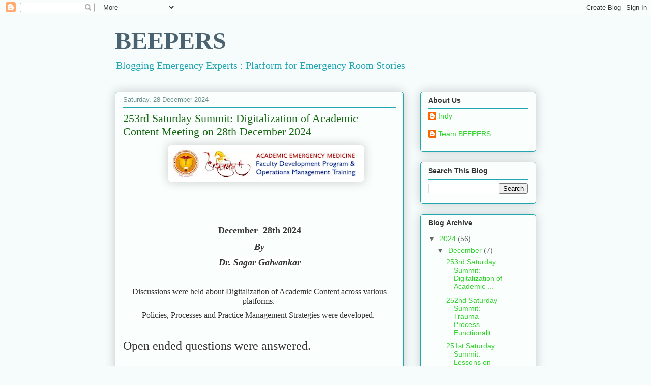

--- FILE ---
content_type: text/html; charset=UTF-8
request_url: https://beepers365.blogspot.com/
body_size: 14847
content:
<!DOCTYPE html>
<html class='v2' dir='ltr' lang='en-GB'>
<head>
<link href='https://www.blogger.com/static/v1/widgets/335934321-css_bundle_v2.css' rel='stylesheet' type='text/css'/>
<meta content='width=1100' name='viewport'/>
<meta content='text/html; charset=UTF-8' http-equiv='Content-Type'/>
<meta content='blogger' name='generator'/>
<link href='https://beepers365.blogspot.com/favicon.ico' rel='icon' type='image/x-icon'/>
<link href='http://beepers365.blogspot.com/' rel='canonical'/>
<link rel="alternate" type="application/atom+xml" title="BEEPERS - Atom" href="https://beepers365.blogspot.com/feeds/posts/default" />
<link rel="alternate" type="application/rss+xml" title="BEEPERS - RSS" href="https://beepers365.blogspot.com/feeds/posts/default?alt=rss" />
<link rel="service.post" type="application/atom+xml" title="BEEPERS - Atom" href="https://www.blogger.com/feeds/7440241131799693005/posts/default" />
<link rel="me" href="https://www.blogger.com/profile/16011695160249029090" />
<!--Can't find substitution for tag [blog.ieCssRetrofitLinks]-->
<meta content='http://beepers365.blogspot.com/' property='og:url'/>
<meta content='BEEPERS' property='og:title'/>
<meta content='Blogging Emergency Experts : Platform for Emergency Room Stories' property='og:description'/>
<title>BEEPERS</title>
<style id='page-skin-1' type='text/css'><!--
/*
-----------------------------------------------
Blogger Template Style
Name:     Awesome Inc.
Designer: Tina Chen
URL:      tinachen.org
----------------------------------------------- */
/* Content
----------------------------------------------- */
body {
font: normal normal 13px Georgia, Utopia, 'Palatino Linotype', Palatino, serif;
color: #333333;
background: #f5fcfb none repeat scroll top left;
}
html body .content-outer {
min-width: 0;
max-width: 100%;
width: 100%;
}
a:link {
text-decoration: none;
color: #30d529;
}
a:visited {
text-decoration: none;
color: #1c7d17;
}
a:hover {
text-decoration: underline;
color: #30d529;
}
.body-fauxcolumn-outer .cap-top {
position: absolute;
z-index: 1;
height: 276px;
width: 100%;
background: transparent none repeat-x scroll top left;
_background-image: none;
}
/* Columns
----------------------------------------------- */
.content-inner {
padding: 0;
}
.header-inner .section {
margin: 0 16px;
}
.tabs-inner .section {
margin: 0 16px;
}
.main-inner {
padding-top: 30px;
}
.main-inner .column-center-inner,
.main-inner .column-left-inner,
.main-inner .column-right-inner {
padding: 0 5px;
}
*+html body .main-inner .column-center-inner {
margin-top: -30px;
}
#layout .main-inner .column-center-inner {
margin-top: 0;
}
/* Header
----------------------------------------------- */
.header-outer {
margin: 0 0 0 0;
background: transparent none repeat scroll 0 0;
}
.Header h1 {
font: normal bold 48px Georgia, Utopia, 'Palatino Linotype', Palatino, serif;
color: #4b6270;
text-shadow: 0 0 -1px #000000;
}
.Header h1 a {
color: #4b6270;
}
.Header .description {
font: normal normal 20px Georgia, Utopia, 'Palatino Linotype', Palatino, serif;
color: #22a7b1;
}
.header-inner .Header .titlewrapper,
.header-inner .Header .descriptionwrapper {
padding-left: 0;
padding-right: 0;
margin-bottom: 0;
}
.header-inner .Header .titlewrapper {
padding-top: 22px;
}
/* Tabs
----------------------------------------------- */
.tabs-outer {
overflow: hidden;
position: relative;
background: #88b2ca url(//www.blogblog.com/1kt/awesomeinc/tabs_gradient_light.png) repeat scroll 0 0;
}
#layout .tabs-outer {
overflow: visible;
}
.tabs-cap-top, .tabs-cap-bottom {
position: absolute;
width: 100%;
border-top: 1px solid #6a908d;
}
.tabs-cap-bottom {
bottom: 0;
}
.tabs-inner .widget li a {
display: inline-block;
margin: 0;
padding: .6em 1.5em;
font: normal normal 13px Georgia, Utopia, 'Palatino Linotype', Palatino, serif;
color: #666666;
border-top: 1px solid #6a908d;
border-bottom: 1px solid #6a908d;
border-left: 1px solid #6a908d;
height: 16px;
line-height: 16px;
}
.tabs-inner .widget li:last-child a {
border-right: 1px solid #6a908d;
}
.tabs-inner .widget li.selected a, .tabs-inner .widget li a:hover {
background: #4b6270 url(//www.blogblog.com/1kt/awesomeinc/tabs_gradient_light.png) repeat-x scroll 0 -100px;
color: #ffffff;
}
/* Headings
----------------------------------------------- */
h2 {
font: normal bold 14px Arial, Tahoma, Helvetica, FreeSans, sans-serif;
color: #333333;
}
/* Widgets
----------------------------------------------- */
.main-inner .section {
margin: 0 27px;
padding: 0;
}
.main-inner .column-left-outer,
.main-inner .column-right-outer {
margin-top: 0;
}
#layout .main-inner .column-left-outer,
#layout .main-inner .column-right-outer {
margin-top: 0;
}
.main-inner .column-left-inner,
.main-inner .column-right-inner {
background: transparent none repeat 0 0;
-moz-box-shadow: 0 0 0 rgba(0, 0, 0, .2);
-webkit-box-shadow: 0 0 0 rgba(0, 0, 0, .2);
-goog-ms-box-shadow: 0 0 0 rgba(0, 0, 0, .2);
box-shadow: 0 0 0 rgba(0, 0, 0, .2);
-moz-border-radius: 5px;
-webkit-border-radius: 5px;
-goog-ms-border-radius: 5px;
border-radius: 5px;
}
#layout .main-inner .column-left-inner,
#layout .main-inner .column-right-inner {
margin-top: 0;
}
.sidebar .widget {
font: normal normal 14px Arial, Tahoma, Helvetica, FreeSans, sans-serif;
color: #333333;
}
.sidebar .widget a:link {
color: #30d529;
}
.sidebar .widget a:visited {
color: #1c7d17;
}
.sidebar .widget a:hover {
color: #30d529;
}
.sidebar .widget h2 {
text-shadow: 0 0 -1px #000000;
}
.main-inner .widget {
background-color: #fafefd;
border: 1px solid #22a7b1;
padding: 0 15px 15px;
margin: 20px -16px;
-moz-box-shadow: 0 0 20px rgba(0, 0, 0, .2);
-webkit-box-shadow: 0 0 20px rgba(0, 0, 0, .2);
-goog-ms-box-shadow: 0 0 20px rgba(0, 0, 0, .2);
box-shadow: 0 0 20px rgba(0, 0, 0, .2);
-moz-border-radius: 5px;
-webkit-border-radius: 5px;
-goog-ms-border-radius: 5px;
border-radius: 5px;
}
.main-inner .widget h2 {
margin: 0 -0;
padding: .6em 0 .5em;
border-bottom: 1px solid transparent;
}
.footer-inner .widget h2 {
padding: 0 0 .4em;
border-bottom: 1px solid transparent;
}
.main-inner .widget h2 + div, .footer-inner .widget h2 + div {
border-top: 1px solid #22a7b1;
padding-top: 8px;
}
.main-inner .widget .widget-content {
margin: 0 -0;
padding: 7px 0 0;
}
.main-inner .widget ul, .main-inner .widget #ArchiveList ul.flat {
margin: -8px -15px 0;
padding: 0;
list-style: none;
}
.main-inner .widget #ArchiveList {
margin: -8px 0 0;
}
.main-inner .widget ul li, .main-inner .widget #ArchiveList ul.flat li {
padding: .5em 15px;
text-indent: 0;
color: #666666;
border-top: 0 solid #22a7b1;
border-bottom: 1px solid transparent;
}
.main-inner .widget #ArchiveList ul li {
padding-top: .25em;
padding-bottom: .25em;
}
.main-inner .widget ul li:first-child, .main-inner .widget #ArchiveList ul.flat li:first-child {
border-top: none;
}
.main-inner .widget ul li:last-child, .main-inner .widget #ArchiveList ul.flat li:last-child {
border-bottom: none;
}
.post-body {
position: relative;
}
.main-inner .widget .post-body ul {
padding: 0 2.5em;
margin: .5em 0;
list-style: disc;
}
.main-inner .widget .post-body ul li {
padding: 0.25em 0;
margin-bottom: .25em;
color: #333333;
border: none;
}
.footer-inner .widget ul {
padding: 0;
list-style: none;
}
.widget .zippy {
color: #666666;
}
/* Posts
----------------------------------------------- */
body .main-inner .Blog {
padding: 0;
margin-bottom: 1em;
background-color: transparent;
border: none;
-moz-box-shadow: 0 0 0 rgba(0, 0, 0, 0);
-webkit-box-shadow: 0 0 0 rgba(0, 0, 0, 0);
-goog-ms-box-shadow: 0 0 0 rgba(0, 0, 0, 0);
box-shadow: 0 0 0 rgba(0, 0, 0, 0);
}
.main-inner .section:last-child .Blog:last-child {
padding: 0;
margin-bottom: 1em;
}
.main-inner .widget h2.date-header {
margin: 0 -15px 1px;
padding: 0 0 0 0;
font: normal normal 13px Arial, Tahoma, Helvetica, FreeSans, sans-serif;
color: #6a908d;
background: transparent none no-repeat scroll top left;
border-top: 0 solid #22a7b1;
border-bottom: 1px solid transparent;
-moz-border-radius-topleft: 0;
-moz-border-radius-topright: 0;
-webkit-border-top-left-radius: 0;
-webkit-border-top-right-radius: 0;
border-top-left-radius: 0;
border-top-right-radius: 0;
position: static;
bottom: 100%;
right: 15px;
text-shadow: 0 0 -1px #000000;
}
.main-inner .widget h2.date-header span {
font: normal normal 13px Arial, Tahoma, Helvetica, FreeSans, sans-serif;
display: block;
padding: .5em 15px;
border-left: 0 solid #22a7b1;
border-right: 0 solid #22a7b1;
}
.date-outer {
position: relative;
margin: 30px 0 20px;
padding: 0 15px;
background-color: #fafefd;
border: 1px solid #22a7b1;
-moz-box-shadow: 0 0 20px rgba(0, 0, 0, .2);
-webkit-box-shadow: 0 0 20px rgba(0, 0, 0, .2);
-goog-ms-box-shadow: 0 0 20px rgba(0, 0, 0, .2);
box-shadow: 0 0 20px rgba(0, 0, 0, .2);
-moz-border-radius: 5px;
-webkit-border-radius: 5px;
-goog-ms-border-radius: 5px;
border-radius: 5px;
}
.date-outer:first-child {
margin-top: 0;
}
.date-outer:last-child {
margin-bottom: 20px;
-moz-border-radius-bottomleft: 5px;
-moz-border-radius-bottomright: 5px;
-webkit-border-bottom-left-radius: 5px;
-webkit-border-bottom-right-radius: 5px;
-goog-ms-border-bottom-left-radius: 5px;
-goog-ms-border-bottom-right-radius: 5px;
border-bottom-left-radius: 5px;
border-bottom-right-radius: 5px;
}
.date-posts {
margin: 0 -0;
padding: 0 0;
clear: both;
}
.post-outer, .inline-ad {
border-top: 1px solid #22a7b1;
margin: 0 -0;
padding: 15px 0;
}
.post-outer {
padding-bottom: 10px;
}
.post-outer:first-child {
padding-top: 0;
border-top: none;
}
.post-outer:last-child, .inline-ad:last-child {
border-bottom: none;
}
.post-body {
position: relative;
}
.post-body img {
padding: 8px;
background: #ffffff;
border: 1px solid #cccccc;
-moz-box-shadow: 0 0 20px rgba(0, 0, 0, .2);
-webkit-box-shadow: 0 0 20px rgba(0, 0, 0, .2);
box-shadow: 0 0 20px rgba(0, 0, 0, .2);
-moz-border-radius: 5px;
-webkit-border-radius: 5px;
border-radius: 5px;
}
h3.post-title, h4 {
font: normal normal 22px Georgia, Utopia, 'Palatino Linotype', Palatino, serif;
color: #186a14;
}
h3.post-title a {
font: normal normal 22px Georgia, Utopia, 'Palatino Linotype', Palatino, serif;
color: #186a14;
}
h3.post-title a:hover {
color: #30d529;
text-decoration: underline;
}
.post-header {
margin: 0 0 1em;
}
.post-body {
line-height: 1.4;
}
.post-outer h2 {
color: #333333;
}
.post-footer {
margin: 1.5em 0 0;
}
#blog-pager {
padding: 15px;
font-size: 120%;
background-color: #fafefd;
border: 1px solid #22a7b1;
-moz-box-shadow: 0 0 20px rgba(0, 0, 0, .2);
-webkit-box-shadow: 0 0 20px rgba(0, 0, 0, .2);
-goog-ms-box-shadow: 0 0 20px rgba(0, 0, 0, .2);
box-shadow: 0 0 20px rgba(0, 0, 0, .2);
-moz-border-radius: 5px;
-webkit-border-radius: 5px;
-goog-ms-border-radius: 5px;
border-radius: 5px;
-moz-border-radius-topleft: 5px;
-moz-border-radius-topright: 5px;
-webkit-border-top-left-radius: 5px;
-webkit-border-top-right-radius: 5px;
-goog-ms-border-top-left-radius: 5px;
-goog-ms-border-top-right-radius: 5px;
border-top-left-radius: 5px;
border-top-right-radius-topright: 5px;
margin-top: 1em;
}
.blog-feeds, .post-feeds {
margin: 1em 0;
text-align: center;
color: #333333;
}
.blog-feeds a, .post-feeds a {
color: #30d529;
}
.blog-feeds a:visited, .post-feeds a:visited {
color: #1c7d17;
}
.blog-feeds a:hover, .post-feeds a:hover {
color: #30d529;
}
.post-outer .comments {
margin-top: 2em;
}
/* Comments
----------------------------------------------- */
.comments .comments-content .icon.blog-author {
background-repeat: no-repeat;
background-image: url([data-uri]);
}
.comments .comments-content .loadmore a {
border-top: 1px solid #6a908d;
border-bottom: 1px solid #6a908d;
}
.comments .continue {
border-top: 2px solid #6a908d;
}
/* Footer
----------------------------------------------- */
.footer-outer {
margin: -20px 0 -1px;
padding: 20px 0 0;
color: #333333;
overflow: hidden;
}
.footer-fauxborder-left {
border-top: 1px solid #22a7b1;
background: #fafefd none repeat scroll 0 0;
-moz-box-shadow: 0 0 20px rgba(0, 0, 0, .2);
-webkit-box-shadow: 0 0 20px rgba(0, 0, 0, .2);
-goog-ms-box-shadow: 0 0 20px rgba(0, 0, 0, .2);
box-shadow: 0 0 20px rgba(0, 0, 0, .2);
margin: 0 -20px;
}
/* Mobile
----------------------------------------------- */
body.mobile {
background-size: auto;
}
.mobile .body-fauxcolumn-outer {
background: transparent none repeat scroll top left;
}
*+html body.mobile .main-inner .column-center-inner {
margin-top: 0;
}
.mobile .main-inner .widget {
padding: 0 0 15px;
}
.mobile .main-inner .widget h2 + div,
.mobile .footer-inner .widget h2 + div {
border-top: none;
padding-top: 0;
}
.mobile .footer-inner .widget h2 {
padding: 0.5em 0;
border-bottom: none;
}
.mobile .main-inner .widget .widget-content {
margin: 0;
padding: 7px 0 0;
}
.mobile .main-inner .widget ul,
.mobile .main-inner .widget #ArchiveList ul.flat {
margin: 0 -15px 0;
}
.mobile .main-inner .widget h2.date-header {
right: 0;
}
.mobile .date-header span {
padding: 0.4em 0;
}
.mobile .date-outer:first-child {
margin-bottom: 0;
border: 1px solid #22a7b1;
-moz-border-radius-topleft: 5px;
-moz-border-radius-topright: 5px;
-webkit-border-top-left-radius: 5px;
-webkit-border-top-right-radius: 5px;
-goog-ms-border-top-left-radius: 5px;
-goog-ms-border-top-right-radius: 5px;
border-top-left-radius: 5px;
border-top-right-radius: 5px;
}
.mobile .date-outer {
border-color: #22a7b1;
border-width: 0 1px 1px;
}
.mobile .date-outer:last-child {
margin-bottom: 0;
}
.mobile .main-inner {
padding: 0;
}
.mobile .header-inner .section {
margin: 0;
}
.mobile .post-outer, .mobile .inline-ad {
padding: 5px 0;
}
.mobile .tabs-inner .section {
margin: 0 10px;
}
.mobile .main-inner .widget h2 {
margin: 0;
padding: 0;
}
.mobile .main-inner .widget h2.date-header span {
padding: 0;
}
.mobile .main-inner .widget .widget-content {
margin: 0;
padding: 7px 0 0;
}
.mobile #blog-pager {
border: 1px solid transparent;
background: #fafefd none repeat scroll 0 0;
}
.mobile .main-inner .column-left-inner,
.mobile .main-inner .column-right-inner {
background: transparent none repeat 0 0;
-moz-box-shadow: none;
-webkit-box-shadow: none;
-goog-ms-box-shadow: none;
box-shadow: none;
}
.mobile .date-posts {
margin: 0;
padding: 0;
}
.mobile .footer-fauxborder-left {
margin: 0;
border-top: inherit;
}
.mobile .main-inner .section:last-child .Blog:last-child {
margin-bottom: 0;
}
.mobile-index-contents {
color: #333333;
}
.mobile .mobile-link-button {
background: #30d529 url(//www.blogblog.com/1kt/awesomeinc/tabs_gradient_light.png) repeat scroll 0 0;
}
.mobile-link-button a:link, .mobile-link-button a:visited {
color: #ffffff;
}
.mobile .tabs-inner .PageList .widget-content {
background: transparent;
border-top: 1px solid;
border-color: #6a908d;
color: #666666;
}
.mobile .tabs-inner .PageList .widget-content .pagelist-arrow {
border-left: 1px solid #6a908d;
}

--></style>
<style id='template-skin-1' type='text/css'><!--
body {
min-width: 860px;
}
.content-outer, .content-fauxcolumn-outer, .region-inner {
min-width: 860px;
max-width: 860px;
_width: 860px;
}
.main-inner .columns {
padding-left: 0px;
padding-right: 260px;
}
.main-inner .fauxcolumn-center-outer {
left: 0px;
right: 260px;
/* IE6 does not respect left and right together */
_width: expression(this.parentNode.offsetWidth -
parseInt("0px") -
parseInt("260px") + 'px');
}
.main-inner .fauxcolumn-left-outer {
width: 0px;
}
.main-inner .fauxcolumn-right-outer {
width: 260px;
}
.main-inner .column-left-outer {
width: 0px;
right: 100%;
margin-left: -0px;
}
.main-inner .column-right-outer {
width: 260px;
margin-right: -260px;
}
#layout {
min-width: 0;
}
#layout .content-outer {
min-width: 0;
width: 800px;
}
#layout .region-inner {
min-width: 0;
width: auto;
}
body#layout div.add_widget {
padding: 8px;
}
body#layout div.add_widget a {
margin-left: 32px;
}
--></style>
<link href='https://www.blogger.com/dyn-css/authorization.css?targetBlogID=7440241131799693005&amp;zx=f5de4ca6-1e23-44c4-9895-a7b8617d4687' media='none' onload='if(media!=&#39;all&#39;)media=&#39;all&#39;' rel='stylesheet'/><noscript><link href='https://www.blogger.com/dyn-css/authorization.css?targetBlogID=7440241131799693005&amp;zx=f5de4ca6-1e23-44c4-9895-a7b8617d4687' rel='stylesheet'/></noscript>
<meta name='google-adsense-platform-account' content='ca-host-pub-1556223355139109'/>
<meta name='google-adsense-platform-domain' content='blogspot.com'/>

</head>
<body class='loading variant-renewable'>
<div class='navbar section' id='navbar' name='Navbar'><div class='widget Navbar' data-version='1' id='Navbar1'><script type="text/javascript">
    function setAttributeOnload(object, attribute, val) {
      if(window.addEventListener) {
        window.addEventListener('load',
          function(){ object[attribute] = val; }, false);
      } else {
        window.attachEvent('onload', function(){ object[attribute] = val; });
      }
    }
  </script>
<div id="navbar-iframe-container"></div>
<script type="text/javascript" src="https://apis.google.com/js/platform.js"></script>
<script type="text/javascript">
      gapi.load("gapi.iframes:gapi.iframes.style.bubble", function() {
        if (gapi.iframes && gapi.iframes.getContext) {
          gapi.iframes.getContext().openChild({
              url: 'https://www.blogger.com/navbar/7440241131799693005?origin\x3dhttps://beepers365.blogspot.com',
              where: document.getElementById("navbar-iframe-container"),
              id: "navbar-iframe"
          });
        }
      });
    </script><script type="text/javascript">
(function() {
var script = document.createElement('script');
script.type = 'text/javascript';
script.src = '//pagead2.googlesyndication.com/pagead/js/google_top_exp.js';
var head = document.getElementsByTagName('head')[0];
if (head) {
head.appendChild(script);
}})();
</script>
</div></div>
<div itemscope='itemscope' itemtype='http://schema.org/Blog' style='display: none;'>
<meta content='BEEPERS' itemprop='name'/>
</div>
<div class='body-fauxcolumns'>
<div class='fauxcolumn-outer body-fauxcolumn-outer'>
<div class='cap-top'>
<div class='cap-left'></div>
<div class='cap-right'></div>
</div>
<div class='fauxborder-left'>
<div class='fauxborder-right'></div>
<div class='fauxcolumn-inner'>
</div>
</div>
<div class='cap-bottom'>
<div class='cap-left'></div>
<div class='cap-right'></div>
</div>
</div>
</div>
<div class='content'>
<div class='content-fauxcolumns'>
<div class='fauxcolumn-outer content-fauxcolumn-outer'>
<div class='cap-top'>
<div class='cap-left'></div>
<div class='cap-right'></div>
</div>
<div class='fauxborder-left'>
<div class='fauxborder-right'></div>
<div class='fauxcolumn-inner'>
</div>
</div>
<div class='cap-bottom'>
<div class='cap-left'></div>
<div class='cap-right'></div>
</div>
</div>
</div>
<div class='content-outer'>
<div class='content-cap-top cap-top'>
<div class='cap-left'></div>
<div class='cap-right'></div>
</div>
<div class='fauxborder-left content-fauxborder-left'>
<div class='fauxborder-right content-fauxborder-right'></div>
<div class='content-inner'>
<header>
<div class='header-outer'>
<div class='header-cap-top cap-top'>
<div class='cap-left'></div>
<div class='cap-right'></div>
</div>
<div class='fauxborder-left header-fauxborder-left'>
<div class='fauxborder-right header-fauxborder-right'></div>
<div class='region-inner header-inner'>
<div class='header section' id='header' name='Header'><div class='widget Header' data-version='1' id='Header1'>
<div id='header-inner'>
<div class='titlewrapper'>
<h1 class='title'>
BEEPERS
</h1>
</div>
<div class='descriptionwrapper'>
<p class='description'><span>Blogging Emergency Experts : Platform for Emergency Room Stories</span></p>
</div>
</div>
</div></div>
</div>
</div>
<div class='header-cap-bottom cap-bottom'>
<div class='cap-left'></div>
<div class='cap-right'></div>
</div>
</div>
</header>
<div class='tabs-outer'>
<div class='tabs-cap-top cap-top'>
<div class='cap-left'></div>
<div class='cap-right'></div>
</div>
<div class='fauxborder-left tabs-fauxborder-left'>
<div class='fauxborder-right tabs-fauxborder-right'></div>
<div class='region-inner tabs-inner'>
<div class='tabs no-items section' id='crosscol' name='Cross-column'></div>
<div class='tabs no-items section' id='crosscol-overflow' name='Cross-Column 2'></div>
</div>
</div>
<div class='tabs-cap-bottom cap-bottom'>
<div class='cap-left'></div>
<div class='cap-right'></div>
</div>
</div>
<div class='main-outer'>
<div class='main-cap-top cap-top'>
<div class='cap-left'></div>
<div class='cap-right'></div>
</div>
<div class='fauxborder-left main-fauxborder-left'>
<div class='fauxborder-right main-fauxborder-right'></div>
<div class='region-inner main-inner'>
<div class='columns fauxcolumns'>
<div class='fauxcolumn-outer fauxcolumn-center-outer'>
<div class='cap-top'>
<div class='cap-left'></div>
<div class='cap-right'></div>
</div>
<div class='fauxborder-left'>
<div class='fauxborder-right'></div>
<div class='fauxcolumn-inner'>
</div>
</div>
<div class='cap-bottom'>
<div class='cap-left'></div>
<div class='cap-right'></div>
</div>
</div>
<div class='fauxcolumn-outer fauxcolumn-left-outer'>
<div class='cap-top'>
<div class='cap-left'></div>
<div class='cap-right'></div>
</div>
<div class='fauxborder-left'>
<div class='fauxborder-right'></div>
<div class='fauxcolumn-inner'>
</div>
</div>
<div class='cap-bottom'>
<div class='cap-left'></div>
<div class='cap-right'></div>
</div>
</div>
<div class='fauxcolumn-outer fauxcolumn-right-outer'>
<div class='cap-top'>
<div class='cap-left'></div>
<div class='cap-right'></div>
</div>
<div class='fauxborder-left'>
<div class='fauxborder-right'></div>
<div class='fauxcolumn-inner'>
</div>
</div>
<div class='cap-bottom'>
<div class='cap-left'></div>
<div class='cap-right'></div>
</div>
</div>
<!-- corrects IE6 width calculation -->
<div class='columns-inner'>
<div class='column-center-outer'>
<div class='column-center-inner'>
<div class='main section' id='main' name='Main'><div class='widget Blog' data-version='1' id='Blog1'>
<div class='blog-posts hfeed'>

          <div class="date-outer">
        
<h2 class='date-header'><span>Saturday, 28 December 2024</span></h2>

          <div class="date-posts">
        
<div class='post-outer'>
<div class='post hentry uncustomized-post-template' itemprop='blogPost' itemscope='itemscope' itemtype='http://schema.org/BlogPosting'>
<meta content='https://blogger.googleusercontent.com/img/a/AVvXsEjiu97GfqVj46Wxc6oVGnKoVHQI7c7WLXGbj2Js4-jq7-fCN_mLY4KaI0GZ1utpC4sf_etra1nVw6csg8WKKbeyzebLtKKDDQWVeL5lvPE9atAE3ZAuo_vxCdj6bjyB9U7msedSYycojCdMRb3_zGUw7VrqnSHUaSHWDykPJMBgYCOFULEUG4bmO0G2dogH=w368-h55' itemprop='image_url'/>
<meta content='7440241131799693005' itemprop='blogId'/>
<meta content='8981002776657358025' itemprop='postId'/>
<a name='8981002776657358025'></a>
<h3 class='post-title entry-title' itemprop='name'>
<a href='https://beepers365.blogspot.com/2024/12/253rd-saturday-summit-digitalization-of.html'>253rd Saturday Summit: Digitalization of Academic Content Meeting on 28th December 2024</a>
</h3>
<div class='post-header'>
<div class='post-header-line-1'></div>
</div>
<div class='post-body entry-content' id='post-body-8981002776657358025' itemprop='description articleBody'>
<p>&nbsp;<span style="background-color: #fafefd; color: #333333; font-family: Georgia, Utopia, &quot;Palatino Linotype&quot;, Palatino, serif; font-size: 13px;">&nbsp; &nbsp; &nbsp; &nbsp; &nbsp; &nbsp; &nbsp; &nbsp; &nbsp; &nbsp; &nbsp; &nbsp;&nbsp;</span><a href="https://blogger.googleusercontent.com/img/a/AVvXsEjiu97GfqVj46Wxc6oVGnKoVHQI7c7WLXGbj2Js4-jq7-fCN_mLY4KaI0GZ1utpC4sf_etra1nVw6csg8WKKbeyzebLtKKDDQWVeL5lvPE9atAE3ZAuo_vxCdj6bjyB9U7msedSYycojCdMRb3_zGUw7VrqnSHUaSHWDykPJMBgYCOFULEUG4bmO0G2dogH" style="color: #30d529; font-family: Georgia, Utopia, &quot;Palatino Linotype&quot;, Palatino, serif; font-size: 13px; margin-left: 1em; margin-right: 1em; text-align: center; text-decoration-line: none;"><img alt="" data-original-height="66" data-original-width="442" height="55" src="https://blogger.googleusercontent.com/img/a/AVvXsEjiu97GfqVj46Wxc6oVGnKoVHQI7c7WLXGbj2Js4-jq7-fCN_mLY4KaI0GZ1utpC4sf_etra1nVw6csg8WKKbeyzebLtKKDDQWVeL5lvPE9atAE3ZAuo_vxCdj6bjyB9U7msedSYycojCdMRb3_zGUw7VrqnSHUaSHWDykPJMBgYCOFULEUG4bmO0G2dogH=w368-h55" style="background: rgb(255, 255, 255); border-radius: 5px; border: 1px solid rgb(204, 204, 204); box-shadow: rgba(0, 0, 0, 0.2) 0px 0px 20px; padding: 8px; position: relative;" width="368" /></a></p><div class="separator" style="background-color: #fafefd; clear: both; color: #333333; font-family: Georgia, Utopia, &quot;Palatino Linotype&quot;, Palatino, serif; font-size: 13px; text-align: center;"><div class="separator" style="clear: both;"><div class="separator" style="clear: both;"><br /><br /></div></div><br /></div><p style="background-color: #fafefd; color: #333333; font-family: Georgia, Utopia, &quot;Palatino Linotype&quot;, Palatino, serif; font-size: 13px;"></p><p style="background-color: #fafefd; color: #333333; font-family: Georgia, Utopia, &quot;Palatino Linotype&quot;, Palatino, serif; font-size: 13px;"></p><p align="center" style="background: rgb(250, 254, 253); color: #333333; font-family: Georgia, Utopia, &quot;Palatino Linotype&quot;, Palatino, serif; font-size: 13px; line-height: normal; margin: 0in 0in 8pt; text-align: center;"><b><span face="Verdana, &quot;sans-serif&quot;" lang="EN-GB" style="font-size: 13.5pt;">December&nbsp; 28th 2024</span></b></p><p align="center" style="background: rgb(250, 254, 253); color: #333333; font-family: Georgia, Utopia, &quot;Palatino Linotype&quot;, Palatino, serif; font-size: 13px; line-height: normal; margin: 0in 0in 8pt; text-align: center;"><b><i><span face="Verdana, &quot;sans-serif&quot;" lang="EN-GB" style="background: white; font-size: 13.5pt;">By</span></i></b></p><p align="center" style="background: rgb(250, 254, 253); color: #333333; font-family: Georgia, Utopia, &quot;Palatino Linotype&quot;, Palatino, serif; font-size: 13px; line-height: normal; margin: 0in 0in 8pt; text-align: center;"><b><i><span face="Verdana, &quot;sans-serif&quot;" lang="EN-GB" style="background: white; font-size: 13.5pt;">Dr. Sagar Galwankar</span></i></b></p><p align="center" style="background: rgb(250, 254, 253); color: #333333; font-family: Georgia, Utopia, &quot;Palatino Linotype&quot;, Palatino, serif; font-size: 13px; line-height: normal; margin: 0in 0in 8pt; text-align: center;"><br /></p><p style="background: rgb(250, 254, 253); color: #333333; font-family: Georgia, Utopia, &quot;Palatino Linotype&quot;, Palatino, serif; font-size: 13px; line-height: normal; margin: 0in 0in 8pt; text-align: center;"><span style="font-size: medium;">Discussions were held about Digitalization of Academic Content across various platforms.&nbsp;</span></p><p style="background: rgb(250, 254, 253); color: #333333; font-family: Georgia, Utopia, &quot;Palatino Linotype&quot;, Palatino, serif; font-size: 13px; line-height: normal; margin: 0in 0in 8pt; text-align: center;"><span style="font-size: medium;">Policies, Processes and Practice Management Strategies were developed.&nbsp;</span></p><p style="background: rgb(250, 254, 253); color: #333333; font-family: Georgia, Utopia, &quot;Palatino Linotype&quot;, Palatino, serif; font-size: 13px; line-height: normal; margin: 0in 0in 8pt; text-align: center;"><br /></p><p style="background: rgb(250, 254, 253); color: #333333; font-family: Georgia, Utopia, &quot;Palatino Linotype&quot;, Palatino, serif; font-size: 13px; line-height: normal; margin: 0in 0in 8pt;"><span face="Verdana, &quot;sans-serif&quot;" lang="EN-GB" style="font-size: 18pt;">Open ended questions were answered.</span></p><p style="background: rgb(250, 254, 253); color: #333333; font-family: Georgia, Utopia, &quot;Palatino Linotype&quot;, Palatino, serif; font-size: 13px; line-height: normal; margin: 0in 0in 8pt; text-align: center;"><br /></p><p style="background: rgb(250, 254, 253); color: #333333; font-family: Georgia, Utopia, &quot;Palatino Linotype&quot;, Palatino, serif; font-size: 13px; line-height: normal; margin: 0in 0in 8pt;"><span face="Verdana, &quot;sans-serif&quot;" lang="EN-GB" style="font-size: 18pt;">Open ended questions were answered.</span></p><p style="background: rgb(250, 254, 253); color: #333333; font-family: Georgia, Utopia, &quot;Palatino Linotype&quot;, Palatino, serif; font-size: 13px; line-height: normal; margin: 0in 0in 8pt;"><br /></p><p style="background: rgb(250, 254, 253); color: #333333; font-family: Georgia, Utopia, &quot;Palatino Linotype&quot;, Palatino, serif; font-size: 13px; line-height: normal; margin: 0in 0in 8pt;"><b><i><span face="Verdana, &quot;sans-serif&quot;" lang="EN-GB" style="font-size: 13.5pt;">About ASHWAMEGH:</span></i></b></p><p style="background: rgb(250, 254, 253); color: #333333; font-family: Georgia, Utopia, &quot;Palatino Linotype&quot;, Palatino, serif; font-size: 13px; line-height: normal; margin: 0in 0in 8pt;"><i><span face="Verdana, &quot;sans-serif&quot;" lang="EN-GB" style="font-size: 13.5pt;">ASHWAMEGH will teach key methods of Training , Clinical Leadership, Management of Emergency and Trauma Centers, Academic Research, Education Tools and Strategies as well provision of Quality Patient Care using Global Benchmarks. A<span style="background: white;">SHWAMEGH will also encourage networking and bonding between the founding faculties coming from Anesthesia, Medicine, Surgery , Orthopedics and Pulmonary Medicine into Academic Emergency Medicine.&nbsp;ASHWAMEGH is Very engaging and will enhance the skills of teachers as they transit with their base knowledge to a specialty which demands "Timing, Precision &amp; Knowledge".&nbsp;EM Specialists&nbsp;have a demanding work&nbsp;pattern which works a via&nbsp; brain which can Multi-Task and make splint second decisions based on process systems which are in place. These systems are developed via a deep understanding of process management of the specialty which transcends all specialties.&nbsp;ASHWAMEGH Fellows&nbsp;will also&nbsp;have the phenomenal opportunity to interact with National as well as International Leaders of Academic Emergency Medicine.</span></span></i></p><p align="center" style="background: white; color: #333333; font-family: Georgia, Utopia, &quot;Palatino Linotype&quot;, Palatino, serif; font-size: 13px; line-height: normal; margin: 0in 0in 8pt; text-align: center;"><span face="Verdana, &quot;sans-serif&quot;" lang="EN-GB" style="font-size: 13.5pt;">ASHWAMEGH is being held in partnership with the WHO Collaborating Center for Emergency and Trauma in South East Asia.</span></p><p align="center" style="background: white; color: #333333; font-family: Georgia, Utopia, &quot;Palatino Linotype&quot;, Palatino, serif; font-size: 13px; line-height: normal; margin: 0in 0in 8pt; text-align: center;"><span face="Verdana, &quot;sans-serif&quot;" lang="EN-GB" style="font-size: 13.5pt;"></span></p><h3 class="post-title entry-title" itemprop="name" style="background-color: #fafefd; font-feature-settings: normal; font-kerning: auto; font-optical-sizing: auto; font-stretch: normal; font-variant-alternates: normal; font-variant-east-asian: normal; font-variant-numeric: normal; font-variant-position: normal; font-variation-settings: normal; line-height: normal; margin: 0px; position: relative;"><p style="background-attachment: initial; background-clip: initial; background-image: initial; background-origin: initial; background-position: initial; background-repeat: initial; background-size: initial; color: #333333; font-family: Georgia, Utopia, &quot;Palatino Linotype&quot;, Palatino, serif; font-size: 13px; font-weight: normal; text-align: center;"><b><span style="font-family: Georgia, &quot;serif&quot;; font-size: 18pt;"><span style="color: red;">Some Facts about Emergency Medicine&nbsp;</span></span></b></p><p style="background-attachment: initial; background-clip: initial; background-image: initial; background-origin: initial; background-position: initial; background-repeat: initial; background-size: initial; color: #333333; font-family: Georgia, Utopia, &quot;Palatino Linotype&quot;, Palatino, serif; font-size: 13px; font-weight: normal; text-align: center;"><span style="font-family: Georgia, &quot;serif&quot;; font-size: 18pt;"><span style="color: red;">Emergency Medicine is NOT CRITICAL CARE MEDICINE<o:p></o:p></span></span></p><p style="background-attachment: initial; background-clip: initial; background-image: initial; background-origin: initial; background-position: initial; background-repeat: initial; background-size: initial; color: #333333; font-family: Georgia, Utopia, &quot;Palatino Linotype&quot;, Palatino, serif; font-size: 13px; font-weight: normal; text-align: center;"><span style="font-family: Georgia, &quot;serif&quot;; font-size: 18pt;"><span style="color: red;">Emergency Medicine is not MEDICAL EMERGENCIES<o:p></o:p></span></span></p><p style="background-attachment: initial; background-clip: initial; background-image: initial; background-origin: initial; background-position: initial; background-repeat: initial; background-size: initial; text-align: center;"><span style="color: red; font-family: Georgia, serif;"><span style="font-size: 18pt; font-weight: normal;">ABC is not a Clinical Exam ; Clinical Exam is Same for EM like all&nbsp;</span><span style="font-size: 24px; font-weight: 400;">specialties</span><span style="font-size: 18pt; font-weight: normal;">&nbsp;</span></span></p><p style="background-attachment: initial; background-clip: initial; background-image: initial; background-origin: initial; background-position: initial; background-repeat: initial; background-size: initial; color: #333333; font-family: Georgia, Utopia, &quot;Palatino Linotype&quot;, Palatino, serif; font-size: 13px; font-weight: normal; text-align: center;"><span style="font-family: Georgia, &quot;serif&quot;; font-size: 18pt;"><span style="color: red;">There is no concept by NMC called ED-ICU. ICU Beds in ED are Holding beds for the ICU Team till ICU Beds become available if they are Full. ED ICU Beds are under control of ICU not ED Specialists.<o:p></o:p></span></span></p><p style="background-attachment: initial; background-clip: initial; background-image: initial; background-origin: initial; background-position: initial; background-repeat: initial; background-size: initial; color: #333333; font-family: Georgia, Utopia, &quot;Palatino Linotype&quot;, Palatino, serif; font-size: 13px; font-weight: normal; text-align: center;"><span style="font-family: Georgia, &quot;serif&quot;; font-size: 18pt;"><span style="color: red;">The Operation Theater in ED is only for Life Saving Surgeries like Life Threatening Trauma Bleed, Thoracotomy, Traumatic Thorax &amp; Abdomen Exploration in Unstable Patients only.<o:p></o:p></span></span></p><p style="background-attachment: initial; background-clip: initial; background-image: initial; background-origin: initial; background-position: initial; background-repeat: initial; background-size: initial; color: #333333; font-family: Georgia, Utopia, &quot;Palatino Linotype&quot;, Palatino, serif; font-size: 13px; font-weight: normal; text-align: center;"><span style="font-family: Georgia, &quot;serif&quot;; font-size: 18pt;"><span style="color: red;">Acute Life Saving Vascular Injury Repair is for ED OT.<o:p></o:p></span></span></p><p style="background-attachment: initial; background-clip: initial; background-image: initial; background-origin: initial; background-position: initial; background-repeat: initial; background-size: initial; color: #333333; font-family: Georgia, Utopia, &quot;Palatino Linotype&quot;, Palatino, serif; font-size: 13px; font-weight: normal; text-align: center;"><span style="font-family: Georgia, &quot;serif&quot;; font-size: 18pt;"><span style="color: red;">Elective Surgeries like Gall Bladder, Appendectomy, Ex- Lap, Fracture repair and many where patients are not actively dying don&#8217;t need the ED Operating Room.<o:p></o:p></span></span></p><p style="background-attachment: initial; background-clip: initial; background-image: initial; background-origin: initial; background-position: initial; background-repeat: initial; background-size: initial; color: #333333; font-family: Georgia, Utopia, &quot;Palatino Linotype&quot;, Palatino, serif; font-size: 13px; font-weight: normal; text-align: center;"><span style="font-family: Georgia, &quot;serif&quot;; font-size: 18pt;"><span style="color: red;">Emergency Medicine Faculty Need to have a firm understanding of Operations Management.<o:p></o:p></span></span></p><p style="background-attachment: initial; background-clip: initial; background-image: initial; background-origin: initial; background-position: initial; background-repeat: initial; background-size: initial; color: #333333; font-family: Georgia, Utopia, &quot;Palatino Linotype&quot;, Palatino, serif; font-size: 13px; font-weight: normal; text-align: center;"><span style="font-family: Georgia, &quot;serif&quot;; font-size: 18pt;"><span style="color: red;">A Stagnant ED is not an ED for Post Graduate Training nor is an ED which is No Process Management System or Processes Written, Regulated and accounted</span></span></p></h3>
<div style='clear: both;'></div>
</div>
<div class='post-footer'>
<div class='post-footer-line post-footer-line-1'>
<span class='post-author vcard'>
Posted by
<span class='fn' itemprop='author' itemscope='itemscope' itemtype='http://schema.org/Person'>
<meta content='https://www.blogger.com/profile/16011695160249029090' itemprop='url'/>
<a class='g-profile' href='https://www.blogger.com/profile/16011695160249029090' rel='author' title='author profile'>
<span itemprop='name'>Team BEEPERS</span>
</a>
</span>
</span>
<span class='post-timestamp'>
at
<meta content='http://beepers365.blogspot.com/2024/12/253rd-saturday-summit-digitalization-of.html' itemprop='url'/>
<a class='timestamp-link' href='https://beepers365.blogspot.com/2024/12/253rd-saturday-summit-digitalization-of.html' rel='bookmark' title='permanent link'><abbr class='published' itemprop='datePublished' title='2024-12-28T08:38:00-08:00'>08:38</abbr></a>
</span>
<span class='post-comment-link'>
<a class='comment-link' href='https://beepers365.blogspot.com/2024/12/253rd-saturday-summit-digitalization-of.html#comment-form' onclick=''>
No comments:
  </a>
</span>
<span class='post-icons'>
<span class='item-control blog-admin pid-1417871319'>
<a href='https://www.blogger.com/post-edit.g?blogID=7440241131799693005&postID=8981002776657358025&from=pencil' title='Edit Post'>
<img alt='' class='icon-action' height='18' src='https://resources.blogblog.com/img/icon18_edit_allbkg.gif' width='18'/>
</a>
</span>
</span>
<div class='post-share-buttons goog-inline-block'>
<a class='goog-inline-block share-button sb-email' href='https://www.blogger.com/share-post.g?blogID=7440241131799693005&postID=8981002776657358025&target=email' target='_blank' title='Email This'><span class='share-button-link-text'>Email This</span></a><a class='goog-inline-block share-button sb-blog' href='https://www.blogger.com/share-post.g?blogID=7440241131799693005&postID=8981002776657358025&target=blog' onclick='window.open(this.href, "_blank", "height=270,width=475"); return false;' target='_blank' title='BlogThis!'><span class='share-button-link-text'>BlogThis!</span></a><a class='goog-inline-block share-button sb-twitter' href='https://www.blogger.com/share-post.g?blogID=7440241131799693005&postID=8981002776657358025&target=twitter' target='_blank' title='Share to X'><span class='share-button-link-text'>Share to X</span></a><a class='goog-inline-block share-button sb-facebook' href='https://www.blogger.com/share-post.g?blogID=7440241131799693005&postID=8981002776657358025&target=facebook' onclick='window.open(this.href, "_blank", "height=430,width=640"); return false;' target='_blank' title='Share to Facebook'><span class='share-button-link-text'>Share to Facebook</span></a><a class='goog-inline-block share-button sb-pinterest' href='https://www.blogger.com/share-post.g?blogID=7440241131799693005&postID=8981002776657358025&target=pinterest' target='_blank' title='Share to Pinterest'><span class='share-button-link-text'>Share to Pinterest</span></a>
</div>
</div>
<div class='post-footer-line post-footer-line-2'>
<span class='post-labels'>
</span>
</div>
<div class='post-footer-line post-footer-line-3'>
<span class='post-location'>
</span>
</div>
</div>
</div>
</div>
<div class='post-outer'>
<div class='post hentry uncustomized-post-template' itemprop='blogPost' itemscope='itemscope' itemtype='http://schema.org/BlogPosting'>
<meta content='https://blogger.googleusercontent.com/img/a/AVvXsEjiu97GfqVj46Wxc6oVGnKoVHQI7c7WLXGbj2Js4-jq7-fCN_mLY4KaI0GZ1utpC4sf_etra1nVw6csg8WKKbeyzebLtKKDDQWVeL5lvPE9atAE3ZAuo_vxCdj6bjyB9U7msedSYycojCdMRb3_zGUw7VrqnSHUaSHWDykPJMBgYCOFULEUG4bmO0G2dogH=w368-h55' itemprop='image_url'/>
<meta content='7440241131799693005' itemprop='blogId'/>
<meta content='5408255247303242925' itemprop='postId'/>
<a name='5408255247303242925'></a>
<h3 class='post-title entry-title' itemprop='name'>
<a href='https://beepers365.blogspot.com/2024/12/252nd-saturday-summit-trauma-process.html'>252nd Saturday Summit: Trauma Process Functionality in Academic Hospitals : Dr. Sagar Galwankar </a>
</h3>
<div class='post-header'>
<div class='post-header-line-1'></div>
</div>
<div class='post-body entry-content' id='post-body-5408255247303242925' itemprop='description articleBody'>
<p>&nbsp;<span style="background-color: #fafefd; color: #333333; font-family: Georgia, Utopia, &quot;Palatino Linotype&quot;, Palatino, serif; font-size: 13px;">&nbsp; &nbsp; &nbsp; &nbsp; &nbsp; &nbsp; &nbsp; &nbsp; &nbsp; &nbsp; &nbsp; &nbsp;&nbsp;</span><a href="https://blogger.googleusercontent.com/img/a/AVvXsEjiu97GfqVj46Wxc6oVGnKoVHQI7c7WLXGbj2Js4-jq7-fCN_mLY4KaI0GZ1utpC4sf_etra1nVw6csg8WKKbeyzebLtKKDDQWVeL5lvPE9atAE3ZAuo_vxCdj6bjyB9U7msedSYycojCdMRb3_zGUw7VrqnSHUaSHWDykPJMBgYCOFULEUG4bmO0G2dogH" style="color: #30d529; font-family: Georgia, Utopia, &quot;Palatino Linotype&quot;, Palatino, serif; font-size: 13px; margin-left: 1em; margin-right: 1em; text-align: center; text-decoration-line: none;"><img alt="" data-original-height="66" data-original-width="442" height="55" src="https://blogger.googleusercontent.com/img/a/AVvXsEjiu97GfqVj46Wxc6oVGnKoVHQI7c7WLXGbj2Js4-jq7-fCN_mLY4KaI0GZ1utpC4sf_etra1nVw6csg8WKKbeyzebLtKKDDQWVeL5lvPE9atAE3ZAuo_vxCdj6bjyB9U7msedSYycojCdMRb3_zGUw7VrqnSHUaSHWDykPJMBgYCOFULEUG4bmO0G2dogH=w368-h55" style="background: rgb(255, 255, 255); border-radius: 5px; border: 1px solid rgb(204, 204, 204); box-shadow: rgba(0, 0, 0, 0.2) 0px 0px 20px; padding: 8px; position: relative;" width="368" /></a></p><div class="separator" style="background-color: #fafefd; clear: both; color: #333333; font-family: Georgia, Utopia, &quot;Palatino Linotype&quot;, Palatino, serif; font-size: 13px; text-align: center;"><div class="separator" style="clear: both;"><div class="separator" style="clear: both;"><br /><br /></div></div><br /></div><p style="background-color: #fafefd; color: #333333; font-family: Georgia, Utopia, &quot;Palatino Linotype&quot;, Palatino, serif; font-size: 13px;"></p><p style="background-color: #fafefd; color: #333333; font-family: Georgia, Utopia, &quot;Palatino Linotype&quot;, Palatino, serif; font-size: 13px;"></p><p align="center" style="background: rgb(250, 254, 253); color: #333333; font-family: Georgia, Utopia, &quot;Palatino Linotype&quot;, Palatino, serif; font-size: 13px; line-height: normal; margin: 0in 0in 8pt; text-align: center;"><b><span face="Verdana, &quot;sans-serif&quot;" lang="EN-GB" style="font-size: 13.5pt;">December&nbsp; 21st 2024</span></b></p><p align="center" style="background: rgb(250, 254, 253); color: #333333; font-family: Georgia, Utopia, &quot;Palatino Linotype&quot;, Palatino, serif; font-size: 13px; line-height: normal; margin: 0in 0in 8pt; text-align: center;"><b><i><span face="Verdana, &quot;sans-serif&quot;" lang="EN-GB" style="background: white; font-size: 13.5pt;">By</span></i></b></p><p align="center" style="background: rgb(250, 254, 253); color: #333333; font-family: Georgia, Utopia, &quot;Palatino Linotype&quot;, Palatino, serif; font-size: 13px; line-height: normal; margin: 0in 0in 8pt; text-align: center;"><b><i><span face="Verdana, &quot;sans-serif&quot;" lang="EN-GB" style="background: white; font-size: 13.5pt;">Dr. Sagar Galwankar</span></i></b></p><p align="center" style="background: rgb(250, 254, 253); color: #333333; font-family: Georgia, Utopia, &quot;Palatino Linotype&quot;, Palatino, serif; font-size: 13px; line-height: normal; margin: 0in 0in 8pt; text-align: center;"><br /></p><p style="background: rgb(250, 254, 253); color: #333333; font-family: Georgia, Utopia, &quot;Palatino Linotype&quot;, Palatino, serif; font-size: 13px; line-height: normal; margin: 0in 0in 8pt; text-align: center;"><span style="font-size: medium;">Discussions were held about Setting Up Trauma Process with Multiple Surgical Departments across Hospitals.&nbsp;</span></p><p style="background: rgb(250, 254, 253); color: #333333; font-family: Georgia, Utopia, &quot;Palatino Linotype&quot;, Palatino, serif; font-size: 13px; line-height: normal; margin: 0in 0in 8pt; text-align: center;"><br /></p><p style="background: rgb(250, 254, 253); color: #333333; font-family: Georgia, Utopia, &quot;Palatino Linotype&quot;, Palatino, serif; font-size: 13px; line-height: normal; margin: 0in 0in 8pt;"><span face="Verdana, &quot;sans-serif&quot;" lang="EN-GB" style="font-size: 18pt;">Open ended questions were answered.</span></p><p style="background: rgb(250, 254, 253); color: #333333; font-family: Georgia, Utopia, &quot;Palatino Linotype&quot;, Palatino, serif; font-size: 13px; line-height: normal; margin: 0in 0in 8pt; text-align: center;"><br /></p><p style="background: rgb(250, 254, 253); color: #333333; font-family: Georgia, Utopia, &quot;Palatino Linotype&quot;, Palatino, serif; font-size: 13px; line-height: normal; margin: 0in 0in 8pt;"><span face="Verdana, &quot;sans-serif&quot;" lang="EN-GB" style="font-size: 18pt;">Open ended questions were answered.</span></p><p style="background: rgb(250, 254, 253); color: #333333; font-family: Georgia, Utopia, &quot;Palatino Linotype&quot;, Palatino, serif; font-size: 13px; line-height: normal; margin: 0in 0in 8pt;"><br /></p><p style="background: rgb(250, 254, 253); color: #333333; font-family: Georgia, Utopia, &quot;Palatino Linotype&quot;, Palatino, serif; font-size: 13px; line-height: normal; margin: 0in 0in 8pt;"><b><i><span face="Verdana, &quot;sans-serif&quot;" lang="EN-GB" style="font-size: 13.5pt;">About ASHWAMEGH:</span></i></b></p><p style="background: rgb(250, 254, 253); color: #333333; font-family: Georgia, Utopia, &quot;Palatino Linotype&quot;, Palatino, serif; font-size: 13px; line-height: normal; margin: 0in 0in 8pt;"><i><span face="Verdana, &quot;sans-serif&quot;" lang="EN-GB" style="font-size: 13.5pt;">ASHWAMEGH will teach key methods of Training , Clinical Leadership, Management of Emergency and Trauma Centers, Academic Research, Education Tools and Strategies as well provision of Quality Patient Care using Global Benchmarks. A<span style="background: white;">SHWAMEGH will also encourage networking and bonding between the founding faculties coming from Anesthesia, Medicine, Surgery , Orthopedics and Pulmonary Medicine into Academic Emergency Medicine.&nbsp;ASHWAMEGH is Very engaging and will enhance the skills of teachers as they transit with their base knowledge to a specialty which demands "Timing, Precision &amp; Knowledge".&nbsp;EM Specialists&nbsp;have a demanding work&nbsp;pattern which works a via&nbsp; brain which can Multi-Task and make splint second decisions based on process systems which are in place. These systems are developed via a deep understanding of process management of the specialty which transcends all specialties.&nbsp;ASHWAMEGH Fellows&nbsp;will also&nbsp;have the phenomenal opportunity to interact with National as well as International Leaders of Academic Emergency Medicine.</span></span></i></p><p align="center" style="background: white; color: #333333; font-family: Georgia, Utopia, &quot;Palatino Linotype&quot;, Palatino, serif; font-size: 13px; line-height: normal; margin: 0in 0in 8pt; text-align: center;"><span face="Verdana, &quot;sans-serif&quot;" lang="EN-GB" style="font-size: 13.5pt;">ASHWAMEGH is being held in partnership with the WHO Collaborating Center for Emergency and Trauma in South East Asia.</span></p><p align="center" style="background: white; color: #333333; font-family: Georgia, Utopia, &quot;Palatino Linotype&quot;, Palatino, serif; font-size: 13px; line-height: normal; margin: 0in 0in 8pt; text-align: center;"><span face="Verdana, &quot;sans-serif&quot;" lang="EN-GB" style="font-size: 13.5pt;"></span></p><h3 class="post-title entry-title" itemprop="name" style="background-color: #fafefd; font-feature-settings: normal; font-kerning: auto; font-optical-sizing: auto; font-stretch: normal; font-variant-alternates: normal; font-variant-east-asian: normal; font-variant-numeric: normal; font-variant-position: normal; font-variation-settings: normal; line-height: normal; margin: 0px; position: relative;"><p style="background-attachment: initial; background-clip: initial; background-image: initial; background-origin: initial; background-position: initial; background-repeat: initial; background-size: initial; color: #333333; font-family: Georgia, Utopia, &quot;Palatino Linotype&quot;, Palatino, serif; font-size: 13px; font-weight: normal; text-align: center;"><b><span style="font-family: Georgia, &quot;serif&quot;; font-size: 18pt;"><span style="color: red;">Some Facts about Emergency Medicine&nbsp;</span></span></b></p><p style="background-attachment: initial; background-clip: initial; background-image: initial; background-origin: initial; background-position: initial; background-repeat: initial; background-size: initial; color: #333333; font-family: Georgia, Utopia, &quot;Palatino Linotype&quot;, Palatino, serif; font-size: 13px; font-weight: normal; text-align: center;"><span style="font-family: Georgia, &quot;serif&quot;; font-size: 18pt;"><span style="color: red;">Emergency Medicine is NOT CRITICAL CARE MEDICINE<o:p></o:p></span></span></p><p style="background-attachment: initial; background-clip: initial; background-image: initial; background-origin: initial; background-position: initial; background-repeat: initial; background-size: initial; color: #333333; font-family: Georgia, Utopia, &quot;Palatino Linotype&quot;, Palatino, serif; font-size: 13px; font-weight: normal; text-align: center;"><span style="font-family: Georgia, &quot;serif&quot;; font-size: 18pt;"><span style="color: red;">Emergency Medicine is not MEDICAL EMERGENCIES<o:p></o:p></span></span></p><p style="background-attachment: initial; background-clip: initial; background-image: initial; background-origin: initial; background-position: initial; background-repeat: initial; background-size: initial; text-align: center;"><span style="color: red; font-family: Georgia, serif;"><span style="font-size: 18pt; font-weight: normal;">ABC is not a Clinical Exam ; Clinical Exam is Same for EM like all&nbsp;</span><span style="font-size: 24px; font-weight: 400;">specialties</span><span style="font-size: 18pt; font-weight: normal;">&nbsp;</span></span></p><p style="background-attachment: initial; background-clip: initial; background-image: initial; background-origin: initial; background-position: initial; background-repeat: initial; background-size: initial; color: #333333; font-family: Georgia, Utopia, &quot;Palatino Linotype&quot;, Palatino, serif; font-size: 13px; font-weight: normal; text-align: center;"><span style="font-family: Georgia, &quot;serif&quot;; font-size: 18pt;"><span style="color: red;">There is no concept by NMC called ED-ICU. ICU Beds in ED are Holding beds for the ICU Team till ICU Beds become available if they are Full. ED ICU Beds are under control of ICU not ED Specialists.<o:p></o:p></span></span></p><p style="background-attachment: initial; background-clip: initial; background-image: initial; background-origin: initial; background-position: initial; background-repeat: initial; background-size: initial; color: #333333; font-family: Georgia, Utopia, &quot;Palatino Linotype&quot;, Palatino, serif; font-size: 13px; font-weight: normal; text-align: center;"><span style="font-family: Georgia, &quot;serif&quot;; font-size: 18pt;"><span style="color: red;">The Operation Theater in ED is only for Life Saving Surgeries like Life Threatening Trauma Bleed, Thoracotomy, Traumatic Thorax &amp; Abdomen Exploration in Unstable Patients only.<o:p></o:p></span></span></p><p style="background-attachment: initial; background-clip: initial; background-image: initial; background-origin: initial; background-position: initial; background-repeat: initial; background-size: initial; color: #333333; font-family: Georgia, Utopia, &quot;Palatino Linotype&quot;, Palatino, serif; font-size: 13px; font-weight: normal; text-align: center;"><span style="font-family: Georgia, &quot;serif&quot;; font-size: 18pt;"><span style="color: red;">Acute Life Saving Vascular Injury Repair is for ED OT.<o:p></o:p></span></span></p><p style="background-attachment: initial; background-clip: initial; background-image: initial; background-origin: initial; background-position: initial; background-repeat: initial; background-size: initial; color: #333333; font-family: Georgia, Utopia, &quot;Palatino Linotype&quot;, Palatino, serif; font-size: 13px; font-weight: normal; text-align: center;"><span style="font-family: Georgia, &quot;serif&quot;; font-size: 18pt;"><span style="color: red;">Elective Surgeries like Gall Bladder, Appendectomy, Ex- Lap, Fracture repair and many where patients are not actively dying don&#8217;t need the ED Operating Room.<o:p></o:p></span></span></p><p style="background-attachment: initial; background-clip: initial; background-image: initial; background-origin: initial; background-position: initial; background-repeat: initial; background-size: initial; color: #333333; font-family: Georgia, Utopia, &quot;Palatino Linotype&quot;, Palatino, serif; font-size: 13px; font-weight: normal; text-align: center;"><span style="font-family: Georgia, &quot;serif&quot;; font-size: 18pt;"><span style="color: red;">Emergency Medicine Faculty Need to have a firm understanding of Operations Management.<o:p></o:p></span></span></p><p style="background-attachment: initial; background-clip: initial; background-image: initial; background-origin: initial; background-position: initial; background-repeat: initial; background-size: initial; color: #333333; font-family: Georgia, Utopia, &quot;Palatino Linotype&quot;, Palatino, serif; font-size: 13px; font-weight: normal; text-align: center;"><span style="font-family: Georgia, &quot;serif&quot;; font-size: 18pt;"><span style="color: red;">A Stagnant ED is not an ED for Post Graduate Training nor is an ED which is No Process Management System or Processes Written, Regulated and accounted</span></span></p></h3>
<div style='clear: both;'></div>
</div>
<div class='post-footer'>
<div class='post-footer-line post-footer-line-1'>
<span class='post-author vcard'>
Posted by
<span class='fn' itemprop='author' itemscope='itemscope' itemtype='http://schema.org/Person'>
<meta content='https://www.blogger.com/profile/16011695160249029090' itemprop='url'/>
<a class='g-profile' href='https://www.blogger.com/profile/16011695160249029090' rel='author' title='author profile'>
<span itemprop='name'>Team BEEPERS</span>
</a>
</span>
</span>
<span class='post-timestamp'>
at
<meta content='http://beepers365.blogspot.com/2024/12/252nd-saturday-summit-trauma-process.html' itemprop='url'/>
<a class='timestamp-link' href='https://beepers365.blogspot.com/2024/12/252nd-saturday-summit-trauma-process.html' rel='bookmark' title='permanent link'><abbr class='published' itemprop='datePublished' title='2024-12-28T08:36:00-08:00'>08:36</abbr></a>
</span>
<span class='post-comment-link'>
<a class='comment-link' href='https://beepers365.blogspot.com/2024/12/252nd-saturday-summit-trauma-process.html#comment-form' onclick=''>
No comments:
  </a>
</span>
<span class='post-icons'>
<span class='item-control blog-admin pid-1417871319'>
<a href='https://www.blogger.com/post-edit.g?blogID=7440241131799693005&postID=5408255247303242925&from=pencil' title='Edit Post'>
<img alt='' class='icon-action' height='18' src='https://resources.blogblog.com/img/icon18_edit_allbkg.gif' width='18'/>
</a>
</span>
</span>
<div class='post-share-buttons goog-inline-block'>
<a class='goog-inline-block share-button sb-email' href='https://www.blogger.com/share-post.g?blogID=7440241131799693005&postID=5408255247303242925&target=email' target='_blank' title='Email This'><span class='share-button-link-text'>Email This</span></a><a class='goog-inline-block share-button sb-blog' href='https://www.blogger.com/share-post.g?blogID=7440241131799693005&postID=5408255247303242925&target=blog' onclick='window.open(this.href, "_blank", "height=270,width=475"); return false;' target='_blank' title='BlogThis!'><span class='share-button-link-text'>BlogThis!</span></a><a class='goog-inline-block share-button sb-twitter' href='https://www.blogger.com/share-post.g?blogID=7440241131799693005&postID=5408255247303242925&target=twitter' target='_blank' title='Share to X'><span class='share-button-link-text'>Share to X</span></a><a class='goog-inline-block share-button sb-facebook' href='https://www.blogger.com/share-post.g?blogID=7440241131799693005&postID=5408255247303242925&target=facebook' onclick='window.open(this.href, "_blank", "height=430,width=640"); return false;' target='_blank' title='Share to Facebook'><span class='share-button-link-text'>Share to Facebook</span></a><a class='goog-inline-block share-button sb-pinterest' href='https://www.blogger.com/share-post.g?blogID=7440241131799693005&postID=5408255247303242925&target=pinterest' target='_blank' title='Share to Pinterest'><span class='share-button-link-text'>Share to Pinterest</span></a>
</div>
</div>
<div class='post-footer-line post-footer-line-2'>
<span class='post-labels'>
</span>
</div>
<div class='post-footer-line post-footer-line-3'>
<span class='post-location'>
</span>
</div>
</div>
</div>
</div>
<div class='post-outer'>
<div class='post hentry uncustomized-post-template' itemprop='blogPost' itemscope='itemscope' itemtype='http://schema.org/BlogPosting'>
<meta content='https://blogger.googleusercontent.com/img/a/AVvXsEjiu97GfqVj46Wxc6oVGnKoVHQI7c7WLXGbj2Js4-jq7-fCN_mLY4KaI0GZ1utpC4sf_etra1nVw6csg8WKKbeyzebLtKKDDQWVeL5lvPE9atAE3ZAuo_vxCdj6bjyB9U7msedSYycojCdMRb3_zGUw7VrqnSHUaSHWDykPJMBgYCOFULEUG4bmO0G2dogH=w368-h55' itemprop='image_url'/>
<meta content='7440241131799693005' itemprop='blogId'/>
<meta content='1750580676121603053' itemprop='postId'/>
<a name='1750580676121603053'></a>
<h3 class='post-title entry-title' itemprop='name'>
<a href='https://beepers365.blogspot.com/2024/12/251st-saturday-summit-lessons-on.html'>251st Saturday Summit: Lessons on Operational  Leadership by Dr. Sagar Galwankar </a>
</h3>
<div class='post-header'>
<div class='post-header-line-1'></div>
</div>
<div class='post-body entry-content' id='post-body-1750580676121603053' itemprop='description articleBody'>
<p>&nbsp;<span style="background-color: #fafefd; color: #333333; font-family: Georgia, Utopia, &quot;Palatino Linotype&quot;, Palatino, serif; font-size: 13px;">&nbsp; &nbsp; &nbsp; &nbsp; &nbsp; &nbsp; &nbsp; &nbsp; &nbsp; &nbsp; &nbsp; &nbsp;&nbsp;</span><a href="https://blogger.googleusercontent.com/img/a/AVvXsEjiu97GfqVj46Wxc6oVGnKoVHQI7c7WLXGbj2Js4-jq7-fCN_mLY4KaI0GZ1utpC4sf_etra1nVw6csg8WKKbeyzebLtKKDDQWVeL5lvPE9atAE3ZAuo_vxCdj6bjyB9U7msedSYycojCdMRb3_zGUw7VrqnSHUaSHWDykPJMBgYCOFULEUG4bmO0G2dogH" style="color: #30d529; font-family: Georgia, Utopia, &quot;Palatino Linotype&quot;, Palatino, serif; font-size: 13px; margin-left: 1em; margin-right: 1em; text-align: center; text-decoration-line: none;"><img alt="" data-original-height="66" data-original-width="442" height="55" src="https://blogger.googleusercontent.com/img/a/AVvXsEjiu97GfqVj46Wxc6oVGnKoVHQI7c7WLXGbj2Js4-jq7-fCN_mLY4KaI0GZ1utpC4sf_etra1nVw6csg8WKKbeyzebLtKKDDQWVeL5lvPE9atAE3ZAuo_vxCdj6bjyB9U7msedSYycojCdMRb3_zGUw7VrqnSHUaSHWDykPJMBgYCOFULEUG4bmO0G2dogH=w368-h55" style="background: rgb(255, 255, 255); border-radius: 5px; border: 1px solid rgb(204, 204, 204); box-shadow: rgba(0, 0, 0, 0.2) 0px 0px 20px; padding: 8px; position: relative;" width="368" /></a></p><div class="separator" style="background-color: #fafefd; clear: both; color: #333333; font-family: Georgia, Utopia, &quot;Palatino Linotype&quot;, Palatino, serif; font-size: 13px; text-align: center;"><div class="separator" style="clear: both;"><div class="separator" style="clear: both;"><br /><br /></div></div><br /></div><p style="background-color: #fafefd; color: #333333; font-family: Georgia, Utopia, &quot;Palatino Linotype&quot;, Palatino, serif; font-size: 13px;"></p><p style="background-color: #fafefd; color: #333333; font-family: Georgia, Utopia, &quot;Palatino Linotype&quot;, Palatino, serif; font-size: 13px;"></p><p align="center" style="background: rgb(250, 254, 253); color: #333333; font-family: Georgia, Utopia, &quot;Palatino Linotype&quot;, Palatino, serif; font-size: 13px; line-height: normal; margin: 0in 0in 8pt; text-align: center;"><b><span face="Verdana, &quot;sans-serif&quot;" lang="EN-GB" style="font-size: 13.5pt;">December&nbsp; 14th 2024</span></b></p><p align="center" style="background: rgb(250, 254, 253); color: #333333; font-family: Georgia, Utopia, &quot;Palatino Linotype&quot;, Palatino, serif; font-size: 13px; line-height: normal; margin: 0in 0in 8pt; text-align: center;"><b><i><span face="Verdana, &quot;sans-serif&quot;" lang="EN-GB" style="background: white; font-size: 13.5pt;">By</span></i></b></p><p align="center" style="background: rgb(250, 254, 253); color: #333333; font-family: Georgia, Utopia, &quot;Palatino Linotype&quot;, Palatino, serif; font-size: 13px; line-height: normal; margin: 0in 0in 8pt; text-align: center;"><b><i><span face="Verdana, &quot;sans-serif&quot;" lang="EN-GB" style="background: white; font-size: 13.5pt;">Dr. Sagar Galwankar</span></i></b></p><p align="center" style="background: rgb(250, 254, 253); color: #333333; font-family: Georgia, Utopia, &quot;Palatino Linotype&quot;, Palatino, serif; font-size: 13px; line-height: normal; margin: 0in 0in 8pt; text-align: center;"><br /></p><p style="background: rgb(250, 254, 253); color: #333333; font-family: Georgia, Utopia, &quot;Palatino Linotype&quot;, Palatino, serif; font-size: 13px; line-height: normal; margin: 0in 0in 8pt; text-align: center;"><span style="font-size: medium;">Discussions were held about EM Leadership in running clinical operations in an academic program.</span></p><p style="background: rgb(250, 254, 253); color: #333333; font-family: Georgia, Utopia, &quot;Palatino Linotype&quot;, Palatino, serif; font-size: 13px; line-height: normal; margin: 0in 0in 8pt; text-align: center;"><br /></p><p style="background: rgb(250, 254, 253); color: #333333; font-family: Georgia, Utopia, &quot;Palatino Linotype&quot;, Palatino, serif; font-size: 13px; line-height: normal; margin: 0in 0in 8pt;"><span face="Verdana, &quot;sans-serif&quot;" lang="EN-GB" style="font-size: 18pt;">Open ended questions were answered.</span></p><p style="background: rgb(250, 254, 253); color: #333333; font-family: Georgia, Utopia, &quot;Palatino Linotype&quot;, Palatino, serif; font-size: 13px; line-height: normal; margin: 0in 0in 8pt; text-align: center;"><br /></p><p style="background: rgb(250, 254, 253); color: #333333; font-family: Georgia, Utopia, &quot;Palatino Linotype&quot;, Palatino, serif; font-size: 13px; line-height: normal; margin: 0in 0in 8pt;"><span face="Verdana, &quot;sans-serif&quot;" lang="EN-GB" style="font-size: 18pt;">Open ended questions were answered.</span></p><p style="background: rgb(250, 254, 253); color: #333333; font-family: Georgia, Utopia, &quot;Palatino Linotype&quot;, Palatino, serif; font-size: 13px; line-height: normal; margin: 0in 0in 8pt;"><br /></p><p style="background: rgb(250, 254, 253); color: #333333; font-family: Georgia, Utopia, &quot;Palatino Linotype&quot;, Palatino, serif; font-size: 13px; line-height: normal; margin: 0in 0in 8pt;"><b><i><span face="Verdana, &quot;sans-serif&quot;" lang="EN-GB" style="font-size: 13.5pt;">About ASHWAMEGH:</span></i></b></p><p style="background: rgb(250, 254, 253); color: #333333; font-family: Georgia, Utopia, &quot;Palatino Linotype&quot;, Palatino, serif; font-size: 13px; line-height: normal; margin: 0in 0in 8pt;"><i><span face="Verdana, &quot;sans-serif&quot;" lang="EN-GB" style="font-size: 13.5pt;">ASHWAMEGH will teach key methods of Training , Clinical Leadership, Management of Emergency and Trauma Centers, Academic Research, Education Tools and Strategies as well provision of Quality Patient Care using Global Benchmarks. A<span style="background: white;">SHWAMEGH will also encourage networking and bonding between the founding faculties coming from Anesthesia, Medicine, Surgery , Orthopedics and Pulmonary Medicine into Academic Emergency Medicine.&nbsp;ASHWAMEGH is Very engaging and will enhance the skills of teachers as they transit with their base knowledge to a specialty which demands "Timing, Precision &amp; Knowledge".&nbsp;EM Specialists&nbsp;have a demanding work&nbsp;pattern which works a via&nbsp; brain which can Multi-Task and make splint second decisions based on process systems which are in place. These systems are developed via a deep understanding of process management of the specialty which transcends all specialties.&nbsp;ASHWAMEGH Fellows&nbsp;will also&nbsp;have the phenomenal opportunity to interact with National as well as International Leaders of Academic Emergency Medicine.</span></span></i></p><p align="center" style="background: white; color: #333333; font-family: Georgia, Utopia, &quot;Palatino Linotype&quot;, Palatino, serif; font-size: 13px; line-height: normal; margin: 0in 0in 8pt; text-align: center;"><span face="Verdana, &quot;sans-serif&quot;" lang="EN-GB" style="font-size: 13.5pt;">ASHWAMEGH is being held in partnership with the WHO Collaborating Center for Emergency and Trauma in South East Asia.</span></p><p align="center" style="background: white; color: #333333; font-family: Georgia, Utopia, &quot;Palatino Linotype&quot;, Palatino, serif; font-size: 13px; line-height: normal; margin: 0in 0in 8pt; text-align: center;"><span face="Verdana, &quot;sans-serif&quot;" lang="EN-GB" style="font-size: 13.5pt;"></span></p><h3 class="post-title entry-title" itemprop="name" style="background-color: #fafefd; font-feature-settings: normal; font-kerning: auto; font-optical-sizing: auto; font-stretch: normal; font-variant-alternates: normal; font-variant-east-asian: normal; font-variant-numeric: normal; font-variant-position: normal; font-variation-settings: normal; line-height: normal; margin: 0px; position: relative;"><p style="background-attachment: initial; background-clip: initial; background-image: initial; background-origin: initial; background-position: initial; background-repeat: initial; background-size: initial; color: #333333; font-family: Georgia, Utopia, &quot;Palatino Linotype&quot;, Palatino, serif; font-size: 13px; font-weight: normal; text-align: center;"><b><span style="font-family: Georgia, &quot;serif&quot;; font-size: 18pt;"><span style="color: red;">Some Facts about Emergency Medicine&nbsp;</span></span></b></p><p style="background-attachment: initial; background-clip: initial; background-image: initial; background-origin: initial; background-position: initial; background-repeat: initial; background-size: initial; color: #333333; font-family: Georgia, Utopia, &quot;Palatino Linotype&quot;, Palatino, serif; font-size: 13px; font-weight: normal; text-align: center;"><span style="font-family: Georgia, &quot;serif&quot;; font-size: 18pt;"><span style="color: red;">Emergency Medicine is NOT CRITICAL CARE MEDICINE<o:p></o:p></span></span></p><p style="background-attachment: initial; background-clip: initial; background-image: initial; background-origin: initial; background-position: initial; background-repeat: initial; background-size: initial; color: #333333; font-family: Georgia, Utopia, &quot;Palatino Linotype&quot;, Palatino, serif; font-size: 13px; font-weight: normal; text-align: center;"><span style="font-family: Georgia, &quot;serif&quot;; font-size: 18pt;"><span style="color: red;">Emergency Medicine is not MEDICAL EMERGENCIES<o:p></o:p></span></span></p><p style="background-attachment: initial; background-clip: initial; background-image: initial; background-origin: initial; background-position: initial; background-repeat: initial; background-size: initial; text-align: center;"><span style="color: red; font-family: Georgia, serif;"><span style="font-size: 18pt; font-weight: normal;">ABC is not a Clinical Exam ; Clinical Exam is Same for EM like all&nbsp;</span><span style="font-size: 24px; font-weight: 400;">specialties</span><span style="font-size: 18pt; font-weight: normal;">&nbsp;</span></span></p><p style="background-attachment: initial; background-clip: initial; background-image: initial; background-origin: initial; background-position: initial; background-repeat: initial; background-size: initial; color: #333333; font-family: Georgia, Utopia, &quot;Palatino Linotype&quot;, Palatino, serif; font-size: 13px; font-weight: normal; text-align: center;"><span style="font-family: Georgia, &quot;serif&quot;; font-size: 18pt;"><span style="color: red;">There is no concept by NMC called ED-ICU. ICU Beds in ED are Holding beds for the ICU Team till ICU Beds become available if they are Full. ED ICU Beds are under control of ICU not ED Specialists.<o:p></o:p></span></span></p><p style="background-attachment: initial; background-clip: initial; background-image: initial; background-origin: initial; background-position: initial; background-repeat: initial; background-size: initial; color: #333333; font-family: Georgia, Utopia, &quot;Palatino Linotype&quot;, Palatino, serif; font-size: 13px; font-weight: normal; text-align: center;"><span style="font-family: Georgia, &quot;serif&quot;; font-size: 18pt;"><span style="color: red;">The Operation Theater in ED is only for Life Saving Surgeries like Life Threatening Trauma Bleed, Thoracotomy, Traumatic Thorax &amp; Abdomen Exploration in Unstable Patients only.<o:p></o:p></span></span></p><p style="background-attachment: initial; background-clip: initial; background-image: initial; background-origin: initial; background-position: initial; background-repeat: initial; background-size: initial; color: #333333; font-family: Georgia, Utopia, &quot;Palatino Linotype&quot;, Palatino, serif; font-size: 13px; font-weight: normal; text-align: center;"><span style="font-family: Georgia, &quot;serif&quot;; font-size: 18pt;"><span style="color: red;">Acute Life Saving Vascular Injury Repair is for ED OT.<o:p></o:p></span></span></p><p style="background-attachment: initial; background-clip: initial; background-image: initial; background-origin: initial; background-position: initial; background-repeat: initial; background-size: initial; color: #333333; font-family: Georgia, Utopia, &quot;Palatino Linotype&quot;, Palatino, serif; font-size: 13px; font-weight: normal; text-align: center;"><span style="font-family: Georgia, &quot;serif&quot;; font-size: 18pt;"><span style="color: red;">Elective Surgeries like Gall Bladder, Appendectomy, Ex- Lap, Fracture repair and many where patients are not actively dying don&#8217;t need the ED Operating Room.<o:p></o:p></span></span></p><p style="background-attachment: initial; background-clip: initial; background-image: initial; background-origin: initial; background-position: initial; background-repeat: initial; background-size: initial; color: #333333; font-family: Georgia, Utopia, &quot;Palatino Linotype&quot;, Palatino, serif; font-size: 13px; font-weight: normal; text-align: center;"><span style="font-family: Georgia, &quot;serif&quot;; font-size: 18pt;"><span style="color: red;">Emergency Medicine Faculty Need to have a firm understanding of Operations Management.<o:p></o:p></span></span></p><p style="background-attachment: initial; background-clip: initial; background-image: initial; background-origin: initial; background-position: initial; background-repeat: initial; background-size: initial; color: #333333; font-family: Georgia, Utopia, &quot;Palatino Linotype&quot;, Palatino, serif; font-size: 13px; font-weight: normal; text-align: center;"><span style="font-family: Georgia, &quot;serif&quot;; font-size: 18pt;"><span style="color: red;">A Stagnant ED is not an ED for Post Graduate Training nor is an ED which is No Process Management System or Processes Written, Regulated and accounted</span></span></p></h3>
<div style='clear: both;'></div>
</div>
<div class='post-footer'>
<div class='post-footer-line post-footer-line-1'>
<span class='post-author vcard'>
Posted by
<span class='fn' itemprop='author' itemscope='itemscope' itemtype='http://schema.org/Person'>
<meta content='https://www.blogger.com/profile/16011695160249029090' itemprop='url'/>
<a class='g-profile' href='https://www.blogger.com/profile/16011695160249029090' rel='author' title='author profile'>
<span itemprop='name'>Team BEEPERS</span>
</a>
</span>
</span>
<span class='post-timestamp'>
at
<meta content='http://beepers365.blogspot.com/2024/12/251st-saturday-summit-lessons-on.html' itemprop='url'/>
<a class='timestamp-link' href='https://beepers365.blogspot.com/2024/12/251st-saturday-summit-lessons-on.html' rel='bookmark' title='permanent link'><abbr class='published' itemprop='datePublished' title='2024-12-28T08:35:00-08:00'>08:35</abbr></a>
</span>
<span class='post-comment-link'>
<a class='comment-link' href='https://beepers365.blogspot.com/2024/12/251st-saturday-summit-lessons-on.html#comment-form' onclick=''>
No comments:
  </a>
</span>
<span class='post-icons'>
<span class='item-control blog-admin pid-1417871319'>
<a href='https://www.blogger.com/post-edit.g?blogID=7440241131799693005&postID=1750580676121603053&from=pencil' title='Edit Post'>
<img alt='' class='icon-action' height='18' src='https://resources.blogblog.com/img/icon18_edit_allbkg.gif' width='18'/>
</a>
</span>
</span>
<div class='post-share-buttons goog-inline-block'>
<a class='goog-inline-block share-button sb-email' href='https://www.blogger.com/share-post.g?blogID=7440241131799693005&postID=1750580676121603053&target=email' target='_blank' title='Email This'><span class='share-button-link-text'>Email This</span></a><a class='goog-inline-block share-button sb-blog' href='https://www.blogger.com/share-post.g?blogID=7440241131799693005&postID=1750580676121603053&target=blog' onclick='window.open(this.href, "_blank", "height=270,width=475"); return false;' target='_blank' title='BlogThis!'><span class='share-button-link-text'>BlogThis!</span></a><a class='goog-inline-block share-button sb-twitter' href='https://www.blogger.com/share-post.g?blogID=7440241131799693005&postID=1750580676121603053&target=twitter' target='_blank' title='Share to X'><span class='share-button-link-text'>Share to X</span></a><a class='goog-inline-block share-button sb-facebook' href='https://www.blogger.com/share-post.g?blogID=7440241131799693005&postID=1750580676121603053&target=facebook' onclick='window.open(this.href, "_blank", "height=430,width=640"); return false;' target='_blank' title='Share to Facebook'><span class='share-button-link-text'>Share to Facebook</span></a><a class='goog-inline-block share-button sb-pinterest' href='https://www.blogger.com/share-post.g?blogID=7440241131799693005&postID=1750580676121603053&target=pinterest' target='_blank' title='Share to Pinterest'><span class='share-button-link-text'>Share to Pinterest</span></a>
</div>
</div>
<div class='post-footer-line post-footer-line-2'>
<span class='post-labels'>
</span>
</div>
<div class='post-footer-line post-footer-line-3'>
<span class='post-location'>
</span>
</div>
</div>
</div>
</div>
<div class='post-outer'>
<div class='post hentry uncustomized-post-template' itemprop='blogPost' itemscope='itemscope' itemtype='http://schema.org/BlogPosting'>
<meta content='https://blogger.googleusercontent.com/img/a/AVvXsEjiu97GfqVj46Wxc6oVGnKoVHQI7c7WLXGbj2Js4-jq7-fCN_mLY4KaI0GZ1utpC4sf_etra1nVw6csg8WKKbeyzebLtKKDDQWVeL5lvPE9atAE3ZAuo_vxCdj6bjyB9U7msedSYycojCdMRb3_zGUw7VrqnSHUaSHWDykPJMBgYCOFULEUG4bmO0G2dogH=w368-h55' itemprop='image_url'/>
<meta content='7440241131799693005' itemprop='blogId'/>
<meta content='7576217982494372550' itemprop='postId'/>
<a name='7576217982494372550'></a>
<h3 class='post-title entry-title' itemprop='name'>
<a href='https://beepers365.blogspot.com/2024/12/250th-saturday-summit-7th-december-2024.html'>250th Saturday Summit: 7th December 2024 ~  Lessons on Academic Leadership by Dr. Sagar Galwankar </a>
</h3>
<div class='post-header'>
<div class='post-header-line-1'></div>
</div>
<div class='post-body entry-content' id='post-body-7576217982494372550' itemprop='description articleBody'>
<p>&nbsp; &nbsp; &nbsp; &nbsp; &nbsp; &nbsp; &nbsp; &nbsp; &nbsp; &nbsp; &nbsp; &nbsp; &nbsp; &nbsp; &nbsp; &nbsp; &nbsp;<a href="https://blogger.googleusercontent.com/img/a/AVvXsEjiu97GfqVj46Wxc6oVGnKoVHQI7c7WLXGbj2Js4-jq7-fCN_mLY4KaI0GZ1utpC4sf_etra1nVw6csg8WKKbeyzebLtKKDDQWVeL5lvPE9atAE3ZAuo_vxCdj6bjyB9U7msedSYycojCdMRb3_zGUw7VrqnSHUaSHWDykPJMBgYCOFULEUG4bmO0G2dogH" style="margin-left: 1em; margin-right: 1em; text-align: center;"><img alt="" data-original-height="66" data-original-width="442" height="55" src="https://blogger.googleusercontent.com/img/a/AVvXsEjiu97GfqVj46Wxc6oVGnKoVHQI7c7WLXGbj2Js4-jq7-fCN_mLY4KaI0GZ1utpC4sf_etra1nVw6csg8WKKbeyzebLtKKDDQWVeL5lvPE9atAE3ZAuo_vxCdj6bjyB9U7msedSYycojCdMRb3_zGUw7VrqnSHUaSHWDykPJMBgYCOFULEUG4bmO0G2dogH=w368-h55" width="368" /></a></p><div class="separator" style="clear: both; text-align: center;"><div class="separator" style="clear: both;"><div class="separator" style="clear: both;"><br /><br /></div></div><br /></div><p></p><p style="color: #333333; font-family: Georgia, Utopia, &quot;Palatino Linotype&quot;, Palatino, serif; font-size: 13px;"></p><p align="center" style="background-attachment: initial; background-clip: initial; background-image: initial; background-origin: initial; background-position: initial; background-repeat: initial; background-size: initial; color: #333333; font-family: Georgia, Utopia, &quot;Palatino Linotype&quot;, Palatino, serif; font-size: 13px; line-height: normal; margin: 0in 0in 8pt; text-align: center;"><b><span face="Verdana, &quot;sans-serif&quot;" lang="EN-GB" style="font-size: 13.5pt;">December 7th 2024</span></b></p><p align="center" style="background-attachment: initial; background-clip: initial; background-image: initial; background-origin: initial; background-position: initial; background-repeat: initial; background-size: initial; color: #333333; font-family: Georgia, Utopia, &quot;Palatino Linotype&quot;, Palatino, serif; font-size: 13px; line-height: normal; margin: 0in 0in 8pt; text-align: center;"><b><i><span face="Verdana, &quot;sans-serif&quot;" lang="EN-GB" style="background: white; font-size: 13.5pt;">By</span></i></b></p><p align="center" style="background-attachment: initial; background-clip: initial; background-image: initial; background-origin: initial; background-position: initial; background-repeat: initial; background-size: initial; color: #333333; font-family: Georgia, Utopia, &quot;Palatino Linotype&quot;, Palatino, serif; font-size: 13px; line-height: normal; margin: 0in 0in 8pt; text-align: center;"><b><i><span face="Verdana, &quot;sans-serif&quot;" lang="EN-GB" style="background: white; font-size: 13.5pt;">Dr. Sagar Galwankar</span></i></b></p><p align="center" style="background-attachment: initial; background-clip: initial; background-image: initial; background-origin: initial; background-position: initial; background-repeat: initial; background-size: initial; color: #333333; font-family: Georgia, Utopia, &quot;Palatino Linotype&quot;, Palatino, serif; font-size: 13px; line-height: normal; margin: 0in 0in 8pt; text-align: center;"><br /></p><p style="background: rgb(250, 254, 253); color: #333333; font-family: Georgia, Utopia, &quot;Palatino Linotype&quot;, Palatino, serif; line-height: normal; margin: 0in 0in 8pt; text-align: center;"><span style="font-size: medium;">Discussions were held about EM Leadership administering an academic program.</span></p><p style="background: rgb(250, 254, 253); color: #333333; font-family: Georgia, Utopia, &quot;Palatino Linotype&quot;, Palatino, serif; line-height: normal; margin: 0in 0in 8pt; text-align: center;"><span style="font-size: medium;">&nbsp;National Revolving Grand Rounds details were discussed for 2025 Starting in January 2025.</span></p><p style="background: rgb(250, 254, 253); color: #333333; font-family: Georgia, Utopia, &quot;Palatino Linotype&quot;, Palatino, serif; font-size: 13px; line-height: normal; margin: 0in 0in 8pt; text-align: center;"><br /></p><p style="background: rgb(250, 254, 253); color: #333333; font-family: Georgia, Utopia, &quot;Palatino Linotype&quot;, Palatino, serif; font-size: 13px; line-height: normal; margin: 0in 0in 8pt;"><span face="Verdana, &quot;sans-serif&quot;" lang="EN-GB" style="font-size: 18pt;">Open ended questions were answered.</span></p><p style="background-attachment: initial; background-clip: initial; background-image: initial; background-origin: initial; background-position: initial; background-repeat: initial; background-size: initial; color: #333333; font-family: Georgia, Utopia, &quot;Palatino Linotype&quot;, Palatino, serif; font-size: 13px; line-height: normal; margin: 0in 0in 8pt; text-align: center;"><br /></p><p style="background-attachment: initial; background-clip: initial; background-image: initial; background-origin: initial; background-position: initial; background-repeat: initial; background-size: initial; color: #333333; font-family: Georgia, Utopia, &quot;Palatino Linotype&quot;, Palatino, serif; font-size: 13px; line-height: normal; margin: 0in 0in 8pt;"><span face="Verdana, &quot;sans-serif&quot;" lang="EN-GB" style="font-size: 18pt;">Open ended questions were answered.</span></p><p style="background-attachment: initial; background-clip: initial; background-image: initial; background-origin: initial; background-position: initial; background-repeat: initial; background-size: initial; color: #333333; font-family: Georgia, Utopia, &quot;Palatino Linotype&quot;, Palatino, serif; font-size: 13px; line-height: normal; margin: 0in 0in 8pt;"><br /></p><p style="background-attachment: initial; background-clip: initial; background-image: initial; background-origin: initial; background-position: initial; background-repeat: initial; background-size: initial; color: #333333; font-family: Georgia, Utopia, &quot;Palatino Linotype&quot;, Palatino, serif; font-size: 13px; line-height: normal; margin: 0in 0in 8pt;"><b><i><span face="Verdana, &quot;sans-serif&quot;" lang="EN-GB" style="font-size: 13.5pt;">About ASHWAMEGH:</span></i></b></p><p style="background-attachment: initial; background-clip: initial; background-image: initial; background-origin: initial; background-position: initial; background-repeat: initial; background-size: initial; color: #333333; font-family: Georgia, Utopia, &quot;Palatino Linotype&quot;, Palatino, serif; font-size: 13px; line-height: normal; margin: 0in 0in 8pt;"><i><span face="Verdana, &quot;sans-serif&quot;" lang="EN-GB" style="font-size: 13.5pt;">ASHWAMEGH will teach key methods of Training , Clinical Leadership, Management of Emergency and Trauma Centers, Academic Research, Education Tools and Strategies as well provision of Quality Patient Care using Global Benchmarks. A<span style="background: white;">SHWAMEGH will also encourage networking and bonding between the founding faculties coming from Anesthesia, Medicine, Surgery , Orthopedics and Pulmonary Medicine into Academic Emergency Medicine.&nbsp;ASHWAMEGH is Very engaging and will enhance the skills of teachers as they transit with their base knowledge to a specialty which demands "Timing, Precision &amp; Knowledge".&nbsp;EM Specialists&nbsp;have a demanding work&nbsp;pattern which works a via&nbsp; brain which can Multi-Task and make splint second decisions based on process systems which are in place. These systems are developed via a deep understanding of process management of the specialty which transcends all specialties.&nbsp;ASHWAMEGH Fellows&nbsp;will also&nbsp;have the phenomenal opportunity to interact with National as well as International Leaders of Academic Emergency Medicine.</span></span></i></p><p align="center" style="background: white; color: #333333; font-family: Georgia, Utopia, &quot;Palatino Linotype&quot;, Palatino, serif; font-size: 13px; line-height: normal; margin: 0in 0in 8pt; text-align: center;"><span face="Verdana, &quot;sans-serif&quot;" lang="EN-GB" style="font-size: 13.5pt;">ASHWAMEGH is being held in partnership with the WHO Collaborating Center for Emergency and Trauma in South East Asia.</span></p><p align="center" style="background: white; color: #333333; font-family: Georgia, Utopia, &quot;Palatino Linotype&quot;, Palatino, serif; font-size: 13px; line-height: normal; margin: 0in 0in 8pt; text-align: center;"><span face="Verdana, &quot;sans-serif&quot;" lang="EN-GB" style="font-size: 13.5pt;"></span></p><h3 class="post-title entry-title" itemprop="name" style="background-color: #fafefd; color: #186a14; font-family: Georgia, Utopia, &quot;Palatino Linotype&quot;, Palatino, serif; font-size: 22px; font-stretch: normal; font-variant-east-asian: normal; font-variant-numeric: normal; font-weight: normal; line-height: normal; margin: 0px; position: relative;"><p style="background-attachment: initial; background-clip: initial; background-image: initial; background-origin: initial; background-position: initial; background-repeat: initial; background-size: initial; color: #333333; font-size: 13px; text-align: center;"><b><span style="font-family: Georgia, &quot;serif&quot;; font-size: 18pt;"><span style="color: red;">Some Facts about Emergency Medicine&nbsp;</span></span></b></p><p style="background-attachment: initial; background-clip: initial; background-image: initial; background-origin: initial; background-position: initial; background-repeat: initial; background-size: initial; color: #333333; font-size: 13px; text-align: center;"><span style="font-family: Georgia, &quot;serif&quot;; font-size: 18pt;"><span style="color: red;">Emergency Medicine is NOT CRITICAL CARE MEDICINE<o:p></o:p></span></span></p><p style="background-attachment: initial; background-clip: initial; background-image: initial; background-origin: initial; background-position: initial; background-repeat: initial; background-size: initial; color: #333333; font-size: 13px; text-align: center;"><span style="font-family: Georgia, &quot;serif&quot;; font-size: 18pt;"><span style="color: red;">Emergency Medicine is not MEDICAL EMERGENCIES<o:p></o:p></span></span></p><p style="background-attachment: initial; background-clip: initial; background-image: initial; background-origin: initial; background-position: initial; background-repeat: initial; background-size: initial; color: #333333; font-size: 13px; text-align: center;"><span style="font-family: Georgia, &quot;serif&quot;; font-size: 18pt;"><span style="color: red;">There is no concept by NMC called ED-ICU. ICU Beds in ED are Holding beds for the ICU Team till ICU Beds become available if they are Full. ED ICU Beds are under control of ICU not ED Specialists.<o:p></o:p></span></span></p><p style="background-attachment: initial; background-clip: initial; background-image: initial; background-origin: initial; background-position: initial; background-repeat: initial; background-size: initial; color: #333333; font-size: 13px; text-align: center;"><span style="font-family: Georgia, &quot;serif&quot;; font-size: 18pt;"><span style="color: red;">The Operation Theater in ED is only for Life Saving Surgeries like Life Threatening Trauma Bleed, Thoracotomy, Traumatic Thorax &amp; Abdomen Exploration in Unstable Patients only.<o:p></o:p></span></span></p><p style="background-attachment: initial; background-clip: initial; background-image: initial; background-origin: initial; background-position: initial; background-repeat: initial; background-size: initial; color: #333333; font-size: 13px; text-align: center;"><span style="font-family: Georgia, &quot;serif&quot;; font-size: 18pt;"><span style="color: red;">Acute Life Saving Vascular Injury Repair is for ED OT.<o:p></o:p></span></span></p><p style="background-attachment: initial; background-clip: initial; background-image: initial; background-origin: initial; background-position: initial; background-repeat: initial; background-size: initial; color: #333333; font-size: 13px; text-align: center;"><span style="font-family: Georgia, &quot;serif&quot;; font-size: 18pt;"><span style="color: red;">Elective Surgeries like Gall Bladder, Appendectomy, Ex- Lap, Fracture repair and many where patients are not actively dying don&#8217;t need the ED Operating Room.<o:p></o:p></span></span></p><p style="background-attachment: initial; background-clip: initial; background-image: initial; background-origin: initial; background-position: initial; background-repeat: initial; background-size: initial; color: #333333; font-size: 13px; text-align: center;"><span style="font-family: Georgia, &quot;serif&quot;; font-size: 18pt;"><span style="color: red;">Emergency Medicine Faculty Need to have a firm understanding of Operations Management.<o:p></o:p></span></span></p><p style="background-attachment: initial; background-clip: initial; background-image: initial; background-origin: initial; background-position: initial; background-repeat: initial; background-size: initial; color: #333333; font-size: 13px; text-align: center;"><span style="font-family: Georgia, &quot;serif&quot;; font-size: 18pt;"><span style="color: red;">A Stagnant ED is not an ED for Post Graduate Training nor is an ED which is No Process Management System or Processes Written, Regulated and accounted</span></span></p></h3>
<div style='clear: both;'></div>
</div>
<div class='post-footer'>
<div class='post-footer-line post-footer-line-1'>
<span class='post-author vcard'>
Posted by
<span class='fn' itemprop='author' itemscope='itemscope' itemtype='http://schema.org/Person'>
<meta content='https://www.blogger.com/profile/16011695160249029090' itemprop='url'/>
<a class='g-profile' href='https://www.blogger.com/profile/16011695160249029090' rel='author' title='author profile'>
<span itemprop='name'>Team BEEPERS</span>
</a>
</span>
</span>
<span class='post-timestamp'>
at
<meta content='http://beepers365.blogspot.com/2024/12/250th-saturday-summit-7th-december-2024.html' itemprop='url'/>
<a class='timestamp-link' href='https://beepers365.blogspot.com/2024/12/250th-saturday-summit-7th-december-2024.html' rel='bookmark' title='permanent link'><abbr class='published' itemprop='datePublished' title='2024-12-28T08:34:00-08:00'>08:34</abbr></a>
</span>
<span class='post-comment-link'>
<a class='comment-link' href='https://beepers365.blogspot.com/2024/12/250th-saturday-summit-7th-december-2024.html#comment-form' onclick=''>
No comments:
  </a>
</span>
<span class='post-icons'>
<span class='item-control blog-admin pid-1417871319'>
<a href='https://www.blogger.com/post-edit.g?blogID=7440241131799693005&postID=7576217982494372550&from=pencil' title='Edit Post'>
<img alt='' class='icon-action' height='18' src='https://resources.blogblog.com/img/icon18_edit_allbkg.gif' width='18'/>
</a>
</span>
</span>
<div class='post-share-buttons goog-inline-block'>
<a class='goog-inline-block share-button sb-email' href='https://www.blogger.com/share-post.g?blogID=7440241131799693005&postID=7576217982494372550&target=email' target='_blank' title='Email This'><span class='share-button-link-text'>Email This</span></a><a class='goog-inline-block share-button sb-blog' href='https://www.blogger.com/share-post.g?blogID=7440241131799693005&postID=7576217982494372550&target=blog' onclick='window.open(this.href, "_blank", "height=270,width=475"); return false;' target='_blank' title='BlogThis!'><span class='share-button-link-text'>BlogThis!</span></a><a class='goog-inline-block share-button sb-twitter' href='https://www.blogger.com/share-post.g?blogID=7440241131799693005&postID=7576217982494372550&target=twitter' target='_blank' title='Share to X'><span class='share-button-link-text'>Share to X</span></a><a class='goog-inline-block share-button sb-facebook' href='https://www.blogger.com/share-post.g?blogID=7440241131799693005&postID=7576217982494372550&target=facebook' onclick='window.open(this.href, "_blank", "height=430,width=640"); return false;' target='_blank' title='Share to Facebook'><span class='share-button-link-text'>Share to Facebook</span></a><a class='goog-inline-block share-button sb-pinterest' href='https://www.blogger.com/share-post.g?blogID=7440241131799693005&postID=7576217982494372550&target=pinterest' target='_blank' title='Share to Pinterest'><span class='share-button-link-text'>Share to Pinterest</span></a>
</div>
</div>
<div class='post-footer-line post-footer-line-2'>
<span class='post-labels'>
</span>
</div>
<div class='post-footer-line post-footer-line-3'>
<span class='post-location'>
</span>
</div>
</div>
</div>
</div>
<div class='post-outer'>
<div class='post hentry uncustomized-post-template' itemprop='blogPost' itemscope='itemscope' itemtype='http://schema.org/BlogPosting'>
<meta content='https://blogger.googleusercontent.com/img/a/AVvXsEj5yvMhbnIMPwk20c0R3lkBnZHFq5BoKHBj2TeC9xmZrqfOUxBPtc--32pE3v8LA5cYm9EQJS6svNs7HHlSkXHSY2hmeEM-89p_t_4B3A5hfMgu_g4a7u9UIMG1uWXnHE1_gmiYmhLXtNVBB-PQecFtMfnHyregWhP5K5vbB0XC35wga3SuoQdZGPFi0Q=w442-h66' itemprop='image_url'/>
<meta content='7440241131799693005' itemprop='blogId'/>
<meta content='7872890509059299527' itemprop='postId'/>
<a name='7872890509059299527'></a>
<h3 class='post-title entry-title' itemprop='name'>
<a href='https://beepers365.blogspot.com/2024/12/249th-saturday-summit-research-project.html'>249th Saturday Summit: Research Project Presentations </a>
</h3>
<div class='post-header'>
<div class='post-header-line-1'></div>
</div>
<div class='post-body entry-content' id='post-body-7872890509059299527' itemprop='description articleBody'>
<p>&nbsp;<a href="https://blogger.googleusercontent.com/img/a/AVvXsEj5yvMhbnIMPwk20c0R3lkBnZHFq5BoKHBj2TeC9xmZrqfOUxBPtc--32pE3v8LA5cYm9EQJS6svNs7HHlSkXHSY2hmeEM-89p_t_4B3A5hfMgu_g4a7u9UIMG1uWXnHE1_gmiYmhLXtNVBB-PQecFtMfnHyregWhP5K5vbB0XC35wga3SuoQdZGPFi0Q" style="color: #30d529; font-family: Georgia, Utopia, &quot;Palatino Linotype&quot;, Palatino, serif; font-size: 13px; margin-left: 1em; margin-right: 1em; text-align: center; text-decoration-line: none;"><img alt="" data-original-height="105" data-original-width="696" height="66" src="https://blogger.googleusercontent.com/img/a/AVvXsEj5yvMhbnIMPwk20c0R3lkBnZHFq5BoKHBj2TeC9xmZrqfOUxBPtc--32pE3v8LA5cYm9EQJS6svNs7HHlSkXHSY2hmeEM-89p_t_4B3A5hfMgu_g4a7u9UIMG1uWXnHE1_gmiYmhLXtNVBB-PQecFtMfnHyregWhP5K5vbB0XC35wga3SuoQdZGPFi0Q=w442-h66" style="background: rgb(255, 255, 255); border-radius: 5px; border: 1px solid rgb(204, 204, 204); box-shadow: rgba(0, 0, 0, 0.2) 0px 0px 20px; padding: 8px; position: relative;" width="442" /></a></p><p style="background-color: #fafefd; color: #333333; font-family: Georgia, Utopia, &quot;Palatino Linotype&quot;, Palatino, serif; font-size: 13px;"><br /><br /></p><p style="background-color: #fafefd; color: #333333; font-family: Georgia, Utopia, &quot;Palatino Linotype&quot;, Palatino, serif; font-size: 13px;"></p><p style="background-color: #fafefd; color: #333333; font-family: Georgia, Utopia, &quot;Palatino Linotype&quot;, Palatino, serif; font-size: 13px; text-align: center;"><b>&nbsp;<span style="font-size: 13.5pt;">The All India Institute of Medical Sciences, Nagpur</span></b></p><p style="background: rgb(250, 254, 253); color: #333333; font-family: Georgia, Utopia, &quot;Palatino Linotype&quot;, Palatino, serif; font-size: 13px; line-height: normal; margin: 0in 0in 8pt; text-align: center;"><span face="Verdana, &quot;sans-serif&quot;" lang="EN-GB" style="font-size: 13.5pt;"><b>Emergency Medicine Faculty&nbsp;Development Program&nbsp;</b></span></p><p style="background-color: #fafefd; color: #333333; font-family: Georgia, Utopia, &quot;Palatino Linotype&quot;, Palatino, serif; font-size: 13px;"><span style="text-align: center;"><br /></span></p><p style="background-color: #fafefd; color: #333333; font-family: Georgia, Utopia, &quot;Palatino Linotype&quot;, Palatino, serif; font-size: 13px;"><b style="text-align: center;"><span face="Verdana, &quot;sans-serif&quot;" lang="EN-GB" style="font-size: 13.5pt;">&nbsp; &nbsp; &nbsp; &nbsp; &nbsp; &nbsp; &nbsp; &nbsp; &nbsp; &nbsp; &nbsp; &nbsp; &nbsp; &nbsp; &nbsp; &nbsp; &nbsp; &nbsp; &nbsp; &nbsp; &nbsp; &nbsp; &nbsp; &nbsp; &nbsp; November 30th 2024</span></b></p><p align="center" style="background: rgb(250, 254, 253); color: #333333; font-family: Georgia, Utopia, &quot;Palatino Linotype&quot;, Palatino, serif; font-size: 13px; line-height: normal; margin: 0in 0in 8pt; text-align: center;"><b><i><span face="Verdana, &quot;sans-serif&quot;" lang="EN-GB" style="background: white; font-size: 13.5pt;">By</span></i></b></p><p align="center" style="background: rgb(250, 254, 253); color: #333333; font-family: Georgia, Utopia, &quot;Palatino Linotype&quot;, Palatino, serif; font-size: 13px; line-height: normal; margin: 0in 0in 8pt; text-align: center;"><b><i><span face="Verdana, &quot;sans-serif&quot;" lang="EN-GB" style="background: white; font-size: 13.5pt;">Professor Dr. Siddarth Dubhashi&nbsp;</span></i></b></p><p align="center" style="background: rgb(250, 254, 253); color: #333333; font-family: Georgia, Utopia, &quot;Palatino Linotype&quot;, Palatino, serif; font-size: 13px; line-height: normal; margin: 0in 0in 8pt; text-align: center;"><b><i><span face="Verdana, &quot;sans-serif&quot;" lang="EN-GB" style="background: white; font-size: 13.5pt;">Session IV</span></i></b></p><p align="center" style="background: rgb(250, 254, 253); color: #333333; font-family: Georgia, Utopia, &quot;Palatino Linotype&quot;, Palatino, serif; font-size: 13px; line-height: normal; margin: 0in 0in 8pt; text-align: center;"><span style="font-size: large;"><br /></span></p><p style="background: rgb(250, 254, 253); color: #333333; font-family: Georgia, Utopia, &quot;Palatino Linotype&quot;, Palatino, serif; font-size: 13px; line-height: normal; margin: 0in 0in 8pt; text-align: center;"><span style="font-size: medium;">Discussions were held about the research projects by fellows and all fellows. Various Study Designs were presented and modifications were suggested.&nbsp;</span></p><p style="background: rgb(250, 254, 253); color: #333333; font-family: Georgia, Utopia, &quot;Palatino Linotype&quot;, Palatino, serif; font-size: 13px; line-height: normal; margin: 0in 0in 8pt; text-align: center;"><br /></p><p style="background: rgb(250, 254, 253); color: #333333; font-family: Georgia, Utopia, &quot;Palatino Linotype&quot;, Palatino, serif; font-size: 13px; line-height: normal; margin: 0in 0in 8pt;"><span face="Verdana, &quot;sans-serif&quot;" lang="EN-GB" style="font-size: 18pt;">Open ended questions were answered.</span></p><p style="background: rgb(250, 254, 253); color: #333333; font-family: Georgia, Utopia, &quot;Palatino Linotype&quot;, Palatino, serif; font-size: 13px; line-height: normal; margin: 0in 0in 8pt;"><br /></p><p style="background: rgb(250, 254, 253); color: #333333; font-family: Georgia, Utopia, &quot;Palatino Linotype&quot;, Palatino, serif; font-size: 13px; line-height: normal; margin: 0in 0in 8pt;"><b><i><span face="Verdana, &quot;sans-serif&quot;" lang="EN-GB" style="font-size: 13.5pt;">About ASHWAMEGH:</span></i></b></p><p style="background: rgb(250, 254, 253); color: #333333; font-family: Georgia, Utopia, &quot;Palatino Linotype&quot;, Palatino, serif; font-size: 13px; line-height: normal; margin: 0in 0in 8pt;"><i><span face="Verdana, &quot;sans-serif&quot;" lang="EN-GB" style="font-size: 13.5pt;">ASHWAMEGH will teach key methods of Training , Clinical Leadership, Management of Emergency and Trauma Centers, Academic Research, Education Tools and Strategies as well provision of Quality Patient Care using Global Benchmarks. A<span style="background: white;">SHWAMEGH will also encourage networking and bonding between the founding faculties coming from Anesthesia, Medicine, Surgery , Orthopedics and Pulmonary Medicine into Academic Emergency Medicine.&nbsp;ASHWAMEGH is Very engaging and will enhance the skills of teachers as they transit with their base knowledge to a specialty which demands "Timing, Precision &amp; Knowledge".&nbsp;EM Specialists&nbsp;have a demanding work&nbsp;pattern which works a via&nbsp; brain which can Multi-Task and make splint second decisions based on process systems which are in place. These systems are developed via a deep understanding of process management of the specialty which transcends all specialties.&nbsp;ASHWAMEGH Fellows&nbsp;will also&nbsp;have the phenomenal opportunity to interact with National as well as International Leaders of Academic Emergency Medicine.</span></span></i></p><p align="center" style="background: white; color: #333333; font-family: Georgia, Utopia, &quot;Palatino Linotype&quot;, Palatino, serif; font-size: 13px; line-height: normal; margin: 0in 0in 8pt; text-align: center;"><span face="Verdana, &quot;sans-serif&quot;" lang="EN-GB" style="font-size: 13.5pt;">ASHWAMEGH is being held in partnership with the WHO Collaborating Center for Emergency and Trauma in South East Asia.</span></p><p align="center" style="background: white; color: #333333; font-family: Georgia, Utopia, &quot;Palatino Linotype&quot;, Palatino, serif; font-size: 13px; line-height: normal; margin: 0in 0in 8pt; text-align: center;"><span face="Verdana, &quot;sans-serif&quot;" lang="EN-GB" style="font-size: 13.5pt;"></span></p><h3 class="post-title entry-title" itemprop="name" style="background-color: #fafefd; color: #186a14; font-family: Georgia, Utopia, &quot;Palatino Linotype&quot;, Palatino, serif; font-feature-settings: normal; font-kerning: auto; font-optical-sizing: auto; font-size-adjust: none; font-size: 22px; font-stretch: normal; font-variant-alternates: normal; font-variant-east-asian: normal; font-variant-numeric: normal; font-variant-position: normal; font-variation-settings: normal; font-weight: normal; line-height: normal; margin: 0px; position: relative;"><p style="background-attachment: initial; background-clip: initial; background-image: initial; background-origin: initial; background-position: initial; background-repeat: initial; background-size: initial; color: #333333; font-size: 13px; text-align: center;"><b><span style="font-family: Georgia, &quot;serif&quot;; font-size: 18pt;"><span style="color: red;">Some Facts about Emergency Medicine&nbsp;</span></span></b></p><p style="background-attachment: initial; background-clip: initial; background-image: initial; background-origin: initial; background-position: initial; background-repeat: initial; background-size: initial; color: #333333; font-size: 13px; text-align: center;"><span style="font-family: Georgia, &quot;serif&quot;; font-size: 18pt;"><span style="color: red;">Emergency Medicine is NOT CRITICAL CARE MEDICINE<o:p></o:p></span></span></p><p style="background-attachment: initial; background-clip: initial; background-image: initial; background-origin: initial; background-position: initial; background-repeat: initial; background-size: initial; color: #333333; font-size: 13px; text-align: center;"><span style="font-family: Georgia, &quot;serif&quot;; font-size: 18pt;"><span style="color: red;">Emergency Medicine is not MEDICAL EMERGENCIES<o:p></o:p></span></span></p><p style="background-attachment: initial; background-clip: initial; background-image: initial; background-origin: initial; background-position: initial; background-repeat: initial; background-size: initial; color: #333333; font-size: 13px; text-align: center;"><span style="font-family: Georgia, &quot;serif&quot;; font-size: 18pt;"><span style="color: red;">There is no concept by NMC called ED-ICU. ICU Beds in ED are Holding beds for the ICU Team till ICU Beds become available if they are Full. ED ICU Beds are under control of ICU not ED Specialists.<o:p></o:p></span></span></p><p style="background-attachment: initial; background-clip: initial; background-image: initial; background-origin: initial; background-position: initial; background-repeat: initial; background-size: initial; color: #333333; font-size: 13px; text-align: center;"><span style="font-family: Georgia, &quot;serif&quot;; font-size: 18pt;"><span style="color: red;">The Operation Theater in ED is only for Life Saving Surgeries like Life Threatening Trauma Bleed, Thoracotomy, Traumatic Thorax &amp; Abdomen Exploration in Unstable Patients only.<o:p></o:p></span></span></p><p style="background-attachment: initial; background-clip: initial; background-image: initial; background-origin: initial; background-position: initial; background-repeat: initial; background-size: initial; color: #333333; font-size: 13px; text-align: center;"><span style="font-family: Georgia, &quot;serif&quot;; font-size: 18pt;"><span style="color: red;">Acute Life Saving Vascular Injury Repair is for ED OT.<o:p></o:p></span></span></p><p style="background-attachment: initial; background-clip: initial; background-image: initial; background-origin: initial; background-position: initial; background-repeat: initial; background-size: initial; color: #333333; font-size: 13px; text-align: center;"><span style="font-family: Georgia, &quot;serif&quot;; font-size: 18pt;"><span style="color: red;">Elective Surgeries like Gall Bladder, Appendectomy, Ex- Lap, Fracture repair and many where patients are not actively dying don&#8217;t need the ED Operating Room.<o:p></o:p></span></span></p><p style="background-attachment: initial; background-clip: initial; background-image: initial; background-origin: initial; background-position: initial; background-repeat: initial; background-size: initial; color: #333333; font-size: 13px; text-align: center;"><span style="font-family: Georgia, &quot;serif&quot;; font-size: 18pt;"><span style="color: red;">Emergency Medicine Faculty Need to have a firm understanding of Operations Management.<o:p></o:p></span></span></p><p style="background-attachment: initial; background-clip: initial; background-image: initial; background-origin: initial; background-position: initial; background-repeat: initial; background-size: initial; color: #333333; font-size: 13px; text-align: center;"><span style="font-family: Georgia, &quot;serif&quot;; font-size: 18pt;"><span style="color: red;">A Stagnant ED is not an ED for Post Graduate Training nor is an ED which is No Process Management System or Processes Written, Regulated and accounted</span></span></p></h3>
<div style='clear: both;'></div>
</div>
<div class='post-footer'>
<div class='post-footer-line post-footer-line-1'>
<span class='post-author vcard'>
Posted by
<span class='fn' itemprop='author' itemscope='itemscope' itemtype='http://schema.org/Person'>
<meta content='https://www.blogger.com/profile/16011695160249029090' itemprop='url'/>
<a class='g-profile' href='https://www.blogger.com/profile/16011695160249029090' rel='author' title='author profile'>
<span itemprop='name'>Team BEEPERS</span>
</a>
</span>
</span>
<span class='post-timestamp'>
at
<meta content='http://beepers365.blogspot.com/2024/12/249th-saturday-summit-research-project.html' itemprop='url'/>
<a class='timestamp-link' href='https://beepers365.blogspot.com/2024/12/249th-saturday-summit-research-project.html' rel='bookmark' title='permanent link'><abbr class='published' itemprop='datePublished' title='2024-12-28T08:31:00-08:00'>08:31</abbr></a>
</span>
<span class='post-comment-link'>
<a class='comment-link' href='https://beepers365.blogspot.com/2024/12/249th-saturday-summit-research-project.html#comment-form' onclick=''>
No comments:
  </a>
</span>
<span class='post-icons'>
<span class='item-control blog-admin pid-1417871319'>
<a href='https://www.blogger.com/post-edit.g?blogID=7440241131799693005&postID=7872890509059299527&from=pencil' title='Edit Post'>
<img alt='' class='icon-action' height='18' src='https://resources.blogblog.com/img/icon18_edit_allbkg.gif' width='18'/>
</a>
</span>
</span>
<div class='post-share-buttons goog-inline-block'>
<a class='goog-inline-block share-button sb-email' href='https://www.blogger.com/share-post.g?blogID=7440241131799693005&postID=7872890509059299527&target=email' target='_blank' title='Email This'><span class='share-button-link-text'>Email This</span></a><a class='goog-inline-block share-button sb-blog' href='https://www.blogger.com/share-post.g?blogID=7440241131799693005&postID=7872890509059299527&target=blog' onclick='window.open(this.href, "_blank", "height=270,width=475"); return false;' target='_blank' title='BlogThis!'><span class='share-button-link-text'>BlogThis!</span></a><a class='goog-inline-block share-button sb-twitter' href='https://www.blogger.com/share-post.g?blogID=7440241131799693005&postID=7872890509059299527&target=twitter' target='_blank' title='Share to X'><span class='share-button-link-text'>Share to X</span></a><a class='goog-inline-block share-button sb-facebook' href='https://www.blogger.com/share-post.g?blogID=7440241131799693005&postID=7872890509059299527&target=facebook' onclick='window.open(this.href, "_blank", "height=430,width=640"); return false;' target='_blank' title='Share to Facebook'><span class='share-button-link-text'>Share to Facebook</span></a><a class='goog-inline-block share-button sb-pinterest' href='https://www.blogger.com/share-post.g?blogID=7440241131799693005&postID=7872890509059299527&target=pinterest' target='_blank' title='Share to Pinterest'><span class='share-button-link-text'>Share to Pinterest</span></a>
</div>
</div>
<div class='post-footer-line post-footer-line-2'>
<span class='post-labels'>
</span>
</div>
<div class='post-footer-line post-footer-line-3'>
<span class='post-location'>
</span>
</div>
</div>
</div>
</div>

          </div></div>
        

          <div class="date-outer">
        
<h2 class='date-header'><span>Friday, 6 December 2024</span></h2>

          <div class="date-posts">
        
<div class='post-outer'>
<div class='post hentry uncustomized-post-template' itemprop='blogPost' itemscope='itemscope' itemtype='http://schema.org/BlogPosting'>
<meta content='https://blogger.googleusercontent.com/img/a/AVvXsEj5yvMhbnIMPwk20c0R3lkBnZHFq5BoKHBj2TeC9xmZrqfOUxBPtc--32pE3v8LA5cYm9EQJS6svNs7HHlSkXHSY2hmeEM-89p_t_4B3A5hfMgu_g4a7u9UIMG1uWXnHE1_gmiYmhLXtNVBB-PQecFtMfnHyregWhP5K5vbB0XC35wga3SuoQdZGPFi0Q=w442-h66' itemprop='image_url'/>
<meta content='7440241131799693005' itemprop='blogId'/>
<meta content='7692224153472186381' itemprop='postId'/>
<a name='7692224153472186381'></a>
<h3 class='post-title entry-title' itemprop='name'>
<a href='https://beepers365.blogspot.com/2024/12/248th-saturday-summit-project.html'>248th Saturday Summit: Project Presentations Led by Professor Dubhashi  </a>
</h3>
<div class='post-header'>
<div class='post-header-line-1'></div>
</div>
<div class='post-body entry-content' id='post-body-7692224153472186381' itemprop='description articleBody'>
<p>&nbsp;</p><div class="post-body entry-content" id="post-body-3585893263667543160" itemprop="description articleBody" style="background-color: #fafefd; color: #333333; font-family: Georgia, Utopia, &quot;Palatino Linotype&quot;, Palatino, serif; font-size: 13px; line-height: 1.4; position: relative; width: 536px;"><div class="post-body entry-content" id="post-body-1283170351494268698" itemprop="description articleBody" style="line-height: 1.4; position: relative; width: 536px;"><p><a href="https://blogger.googleusercontent.com/img/a/AVvXsEj5yvMhbnIMPwk20c0R3lkBnZHFq5BoKHBj2TeC9xmZrqfOUxBPtc--32pE3v8LA5cYm9EQJS6svNs7HHlSkXHSY2hmeEM-89p_t_4B3A5hfMgu_g4a7u9UIMG1uWXnHE1_gmiYmhLXtNVBB-PQecFtMfnHyregWhP5K5vbB0XC35wga3SuoQdZGPFi0Q" style="color: #30d529; margin-left: 1em; margin-right: 1em; text-align: center; text-decoration-line: none;"><img alt="" data-original-height="105" data-original-width="696" height="66" src="https://blogger.googleusercontent.com/img/a/AVvXsEj5yvMhbnIMPwk20c0R3lkBnZHFq5BoKHBj2TeC9xmZrqfOUxBPtc--32pE3v8LA5cYm9EQJS6svNs7HHlSkXHSY2hmeEM-89p_t_4B3A5hfMgu_g4a7u9UIMG1uWXnHE1_gmiYmhLXtNVBB-PQecFtMfnHyregWhP5K5vbB0XC35wga3SuoQdZGPFi0Q=w442-h66" style="background: rgb(255, 255, 255); border-radius: 5px; border: 1px solid rgb(204, 204, 204); box-shadow: rgba(0, 0, 0, 0.2) 0px 0px 20px; padding: 8px; position: relative;" width="442" /></a></p><p><br /><br /></p><p></p><p style="text-align: center;"><b>&nbsp;<span style="font-size: 13.5pt;">The All India Institute of Medical Sciences, Nagpur</span></b></p><p style="background-attachment: initial; background-clip: initial; background-image: initial; background-origin: initial; background-position: initial; background-repeat: initial; background-size: initial; line-height: normal; margin: 0in 0in 8pt; text-align: center;"><span face="Verdana, &quot;sans-serif&quot;" lang="EN-GB" style="font-size: 13.5pt;"><b>Emergency Medicine Faculty&nbsp;Development Program&nbsp;</b></span></p><p><span style="text-align: center;"><span face="Verdana, &quot;sans-serif&quot;" lang="EN-GB"><br /></span></span></p><p><b style="text-align: center;"><span face="Verdana, &quot;sans-serif&quot;" lang="EN-GB" style="font-size: 13.5pt;">&nbsp; &nbsp; &nbsp; &nbsp; &nbsp; &nbsp; &nbsp; &nbsp; &nbsp; &nbsp; &nbsp; &nbsp; &nbsp; &nbsp; &nbsp; &nbsp; &nbsp; &nbsp; &nbsp; &nbsp; &nbsp; &nbsp; &nbsp; &nbsp; &nbsp; November 23rd 2024</span></b></p><p align="center" style="background-attachment: initial; background-clip: initial; background-image: initial; background-origin: initial; background-position: initial; background-repeat: initial; background-size: initial; line-height: normal; margin: 0in 0in 8pt; text-align: center;"><b><i><span face="Verdana, &quot;sans-serif&quot;" lang="EN-GB" style="background: white; font-size: 13.5pt;">By</span></i></b></p><p align="center" style="background-attachment: initial; background-clip: initial; background-image: initial; background-origin: initial; background-position: initial; background-repeat: initial; background-size: initial; line-height: normal; margin: 0in 0in 8pt; text-align: center;"><b><i><span face="Verdana, &quot;sans-serif&quot;" lang="EN-GB" style="background: white; font-size: 13.5pt;">Professor Dr. Siddarth Dubhashi&nbsp;</span></i></b></p><p align="center" style="background-attachment: initial; background-clip: initial; background-image: initial; background-origin: initial; background-position: initial; background-repeat: initial; background-size: initial; line-height: normal; margin: 0in 0in 8pt; text-align: center;"><b><i><span face="Verdana, &quot;sans-serif&quot;" lang="EN-GB" style="background: white; font-size: 13.5pt;">Session III</span></i></b></p><p align="center" style="background-attachment: initial; background-clip: initial; background-image: initial; background-origin: initial; background-position: initial; background-repeat: initial; background-size: initial; line-height: normal; margin: 0in 0in 8pt; text-align: center;"><span style="font-size: large;"><br /></span></p><p style="background-attachment: initial; background-clip: initial; background-image: initial; background-origin: initial; background-position: initial; background-repeat: initial; background-size: initial; line-height: normal; margin: 0in 0in 8pt; text-align: center;"><span style="font-size: medium;">Discussions were held about the research projects by fellows and all fellows. Various Study Designs were presented and modifications were suggested.&nbsp;</span></p><p style="background-attachment: initial; background-clip: initial; background-image: initial; background-origin: initial; background-position: initial; background-repeat: initial; background-size: initial; line-height: normal; margin: 0in 0in 8pt; text-align: center;"><br /></p><p style="background-attachment: initial; background-clip: initial; background-image: initial; background-origin: initial; background-position: initial; background-repeat: initial; background-size: initial; line-height: normal; margin: 0in 0in 8pt;"><span face="Verdana, &quot;sans-serif&quot;" lang="EN-GB" style="font-size: 18pt;">Open ended questions were answered.</span></p><p style="background-attachment: initial; background-clip: initial; background-image: initial; background-origin: initial; background-position: initial; background-repeat: initial; background-size: initial; line-height: normal; margin: 0in 0in 8pt;"><br /></p><p style="background-attachment: initial; background-clip: initial; background-image: initial; background-origin: initial; background-position: initial; background-repeat: initial; background-size: initial; line-height: normal; margin: 0in 0in 8pt;"><b><i><span face="Verdana, &quot;sans-serif&quot;" lang="EN-GB" style="font-size: 13.5pt;">About ASHWAMEGH:</span></i></b></p><p style="background-attachment: initial; background-clip: initial; background-image: initial; background-origin: initial; background-position: initial; background-repeat: initial; background-size: initial; line-height: normal; margin: 0in 0in 8pt;"><i><span face="Verdana, &quot;sans-serif&quot;" lang="EN-GB" style="font-size: 13.5pt;">ASHWAMEGH will teach key methods of Training , Clinical Leadership, Management of Emergency and Trauma Centers, Academic Research, Education Tools and Strategies as well provision of Quality Patient Care using Global Benchmarks. A<span style="background: white;">SHWAMEGH will also encourage networking and bonding between the founding faculties coming from Anesthesia, Medicine, Surgery , Orthopedics and Pulmonary Medicine into Academic Emergency Medicine.&nbsp;ASHWAMEGH is Very engaging and will enhance the skills of teachers as they transit with their base knowledge to a specialty which demands "Timing, Precision &amp; Knowledge".&nbsp;EM Specialists&nbsp;have a demanding work&nbsp;pattern which works a via&nbsp; brain which can Multi-Task and make splint second decisions based on process systems which are in place. These systems are developed via a deep understanding of process management of the specialty which transcends all specialties.&nbsp;ASHWAMEGH Fellows&nbsp;will also&nbsp;have the phenomenal opportunity to interact with National as well as International Leaders of Academic Emergency Medicine.</span></span></i></p><p align="center" style="background: white; line-height: normal; margin: 0in 0in 8pt; text-align: center;"><span face="Verdana, &quot;sans-serif&quot;" lang="EN-GB" style="font-size: 13.5pt;">ASHWAMEGH is being held in partnership with the WHO Collaborating Center for Emergency and Trauma in South East Asia.</span></p><p align="center" style="background: white; line-height: normal; margin: 0in 0in 8pt; text-align: center;"><span face="Verdana, &quot;sans-serif&quot;" lang="EN-GB" style="font-size: 13.5pt;"></span></p><h3 class="post-title entry-title" itemprop="name" style="color: #186a14; font-feature-settings: normal; font-kerning: auto; font-optical-sizing: auto; font-size-adjust: none; font-size: 22px; font-stretch: normal; font-variant-alternates: normal; font-variant-east-asian: normal; font-variant-numeric: normal; font-variant-position: normal; font-variation-settings: normal; font-weight: normal; line-height: normal; margin: 0px; position: relative;"><p style="background-attachment: initial; background-clip: initial; background-image: initial; background-origin: initial; background-position: initial; background-repeat: initial; background-size: initial; color: #333333; font-size: 13px; text-align: center;"><b><span style="font-family: Georgia, &quot;serif&quot;; font-size: 18pt;"><span style="color: red;">Some Facts about Emergency Medicine&nbsp;</span></span></b></p><p style="background-attachment: initial; background-clip: initial; background-image: initial; background-origin: initial; background-position: initial; background-repeat: initial; background-size: initial; color: #333333; font-size: 13px; text-align: center;"><span style="font-family: Georgia, &quot;serif&quot;; font-size: 18pt;"><span style="color: red;">Emergency Medicine is NOT CRITICAL CARE MEDICINE<o:p></o:p></span></span></p><p style="background-attachment: initial; background-clip: initial; background-image: initial; background-origin: initial; background-position: initial; background-repeat: initial; background-size: initial; color: #333333; font-size: 13px; text-align: center;"><span style="font-family: Georgia, &quot;serif&quot;; font-size: 18pt;"><span style="color: red;">Emergency Medicine is not MEDICAL EMERGENCIES<o:p></o:p></span></span></p><p style="background-attachment: initial; background-clip: initial; background-image: initial; background-origin: initial; background-position: initial; background-repeat: initial; background-size: initial; color: #333333; font-size: 13px; text-align: center;"><span style="font-family: Georgia, &quot;serif&quot;; font-size: 18pt;"><span style="color: red;">There is no concept by NMC called ED-ICU. ICU Beds in ED are Holding beds for the ICU Team till ICU Beds become available if they are Full. ED ICU Beds are under control of ICU not ED Specialists.<o:p></o:p></span></span></p><p style="background-attachment: initial; background-clip: initial; background-image: initial; background-origin: initial; background-position: initial; background-repeat: initial; background-size: initial; color: #333333; font-size: 13px; text-align: center;"><span style="font-family: Georgia, &quot;serif&quot;; font-size: 18pt;"><span style="color: red;">The Operation Theater in ED is only for Life Saving Surgeries like Life Threatening Trauma Bleed, Thoracotomy, Traumatic Thorax &amp; Abdomen Exploration in Unstable Patients only.<o:p></o:p></span></span></p><p style="background-attachment: initial; background-clip: initial; background-image: initial; background-origin: initial; background-position: initial; background-repeat: initial; background-size: initial; color: #333333; font-size: 13px; text-align: center;"><span style="font-family: Georgia, &quot;serif&quot;; font-size: 18pt;"><span style="color: red;">Acute Life Saving Vascular Injury Repair is for ED OT.<o:p></o:p></span></span></p><p style="background-attachment: initial; background-clip: initial; background-image: initial; background-origin: initial; background-position: initial; background-repeat: initial; background-size: initial; color: #333333; font-size: 13px; text-align: center;"><span style="font-family: Georgia, &quot;serif&quot;; font-size: 18pt;"><span style="color: red;">Elective Surgeries like Gall Bladder, Appendectomy, Ex- Lap, Fracture repair and many where patients are not actively dying don&#8217;t need the ED Operating Room.<o:p></o:p></span></span></p><p style="background-attachment: initial; background-clip: initial; background-image: initial; background-origin: initial; background-position: initial; background-repeat: initial; background-size: initial; color: #333333; font-size: 13px; text-align: center;"><span style="font-family: Georgia, &quot;serif&quot;; font-size: 18pt;"><span style="color: red;">Emergency Medicine Faculty Need to have a firm understanding of Operations Management.<o:p></o:p></span></span></p><p style="background-attachment: initial; background-clip: initial; background-image: initial; background-origin: initial; background-position: initial; background-repeat: initial; background-size: initial; color: #333333; font-size: 13px; text-align: center;"><span style="font-family: Georgia, &quot;serif&quot;; font-size: 18pt;"><span style="color: red;">A Stagnant ED is not an ED for Post Graduate Training nor is an ED which is No Process Management System or Processes Written, Regulated and accounted</span></span></p></h3></div></div>
<div style='clear: both;'></div>
</div>
<div class='post-footer'>
<div class='post-footer-line post-footer-line-1'>
<span class='post-author vcard'>
Posted by
<span class='fn' itemprop='author' itemscope='itemscope' itemtype='http://schema.org/Person'>
<meta content='https://www.blogger.com/profile/16011695160249029090' itemprop='url'/>
<a class='g-profile' href='https://www.blogger.com/profile/16011695160249029090' rel='author' title='author profile'>
<span itemprop='name'>Team BEEPERS</span>
</a>
</span>
</span>
<span class='post-timestamp'>
at
<meta content='http://beepers365.blogspot.com/2024/12/248th-saturday-summit-project.html' itemprop='url'/>
<a class='timestamp-link' href='https://beepers365.blogspot.com/2024/12/248th-saturday-summit-project.html' rel='bookmark' title='permanent link'><abbr class='published' itemprop='datePublished' title='2024-12-06T17:02:00-08:00'>17:02</abbr></a>
</span>
<span class='post-comment-link'>
<a class='comment-link' href='https://beepers365.blogspot.com/2024/12/248th-saturday-summit-project.html#comment-form' onclick=''>
No comments:
  </a>
</span>
<span class='post-icons'>
<span class='item-control blog-admin pid-1417871319'>
<a href='https://www.blogger.com/post-edit.g?blogID=7440241131799693005&postID=7692224153472186381&from=pencil' title='Edit Post'>
<img alt='' class='icon-action' height='18' src='https://resources.blogblog.com/img/icon18_edit_allbkg.gif' width='18'/>
</a>
</span>
</span>
<div class='post-share-buttons goog-inline-block'>
<a class='goog-inline-block share-button sb-email' href='https://www.blogger.com/share-post.g?blogID=7440241131799693005&postID=7692224153472186381&target=email' target='_blank' title='Email This'><span class='share-button-link-text'>Email This</span></a><a class='goog-inline-block share-button sb-blog' href='https://www.blogger.com/share-post.g?blogID=7440241131799693005&postID=7692224153472186381&target=blog' onclick='window.open(this.href, "_blank", "height=270,width=475"); return false;' target='_blank' title='BlogThis!'><span class='share-button-link-text'>BlogThis!</span></a><a class='goog-inline-block share-button sb-twitter' href='https://www.blogger.com/share-post.g?blogID=7440241131799693005&postID=7692224153472186381&target=twitter' target='_blank' title='Share to X'><span class='share-button-link-text'>Share to X</span></a><a class='goog-inline-block share-button sb-facebook' href='https://www.blogger.com/share-post.g?blogID=7440241131799693005&postID=7692224153472186381&target=facebook' onclick='window.open(this.href, "_blank", "height=430,width=640"); return false;' target='_blank' title='Share to Facebook'><span class='share-button-link-text'>Share to Facebook</span></a><a class='goog-inline-block share-button sb-pinterest' href='https://www.blogger.com/share-post.g?blogID=7440241131799693005&postID=7692224153472186381&target=pinterest' target='_blank' title='Share to Pinterest'><span class='share-button-link-text'>Share to Pinterest</span></a>
</div>
</div>
<div class='post-footer-line post-footer-line-2'>
<span class='post-labels'>
</span>
</div>
<div class='post-footer-line post-footer-line-3'>
<span class='post-location'>
</span>
</div>
</div>
</div>
</div>
<div class='post-outer'>
<div class='post hentry uncustomized-post-template' itemprop='blogPost' itemscope='itemscope' itemtype='http://schema.org/BlogPosting'>
<meta content='https://blogger.googleusercontent.com/img/a/AVvXsEj5yvMhbnIMPwk20c0R3lkBnZHFq5BoKHBj2TeC9xmZrqfOUxBPtc--32pE3v8LA5cYm9EQJS6svNs7HHlSkXHSY2hmeEM-89p_t_4B3A5hfMgu_g4a7u9UIMG1uWXnHE1_gmiYmhLXtNVBB-PQecFtMfnHyregWhP5K5vbB0XC35wga3SuoQdZGPFi0Q=w442-h66' itemprop='image_url'/>
<meta content='7440241131799693005' itemprop='blogId'/>
<meta content='3585893263667543160' itemprop='postId'/>
<a name='3585893263667543160'></a>
<h3 class='post-title entry-title' itemprop='name'>
<a href='https://beepers365.blogspot.com/2024/12/247th-saturday-summit-project.html'>247th Saturday Summit: Project Presentations Led by Professor Dubhashi</a>
</h3>
<div class='post-header'>
<div class='post-header-line-1'></div>
</div>
<div class='post-body entry-content' id='post-body-3585893263667543160' itemprop='description articleBody'>
<p>&nbsp;</p><div class="post-body entry-content" id="post-body-1283170351494268698" itemprop="description articleBody" style="background-color: #fafefd; color: #333333; font-family: Georgia, Utopia, &quot;Palatino Linotype&quot;, Palatino, serif; font-size: 13px; line-height: 1.4; position: relative; width: 536px;"><p><br /></p><p><a href="https://blogger.googleusercontent.com/img/a/AVvXsEj5yvMhbnIMPwk20c0R3lkBnZHFq5BoKHBj2TeC9xmZrqfOUxBPtc--32pE3v8LA5cYm9EQJS6svNs7HHlSkXHSY2hmeEM-89p_t_4B3A5hfMgu_g4a7u9UIMG1uWXnHE1_gmiYmhLXtNVBB-PQecFtMfnHyregWhP5K5vbB0XC35wga3SuoQdZGPFi0Q" style="color: #30d529; margin-left: 1em; margin-right: 1em; text-align: center; text-decoration-line: none;"><img alt="" data-original-height="105" data-original-width="696" height="66" src="https://blogger.googleusercontent.com/img/a/AVvXsEj5yvMhbnIMPwk20c0R3lkBnZHFq5BoKHBj2TeC9xmZrqfOUxBPtc--32pE3v8LA5cYm9EQJS6svNs7HHlSkXHSY2hmeEM-89p_t_4B3A5hfMgu_g4a7u9UIMG1uWXnHE1_gmiYmhLXtNVBB-PQecFtMfnHyregWhP5K5vbB0XC35wga3SuoQdZGPFi0Q=w442-h66" style="background: rgb(255, 255, 255); border-radius: 5px; border: 1px solid rgb(204, 204, 204); box-shadow: rgba(0, 0, 0, 0.2) 0px 0px 20px; padding: 8px; position: relative;" width="442" /></a></p><p><br /><br /></p><p></p><p style="text-align: center;"><b>&nbsp;<span style="font-size: 13.5pt;">The All India Institute of Medical Sciences, Nagpur</span></b></p><p style="background-attachment: initial; background-clip: initial; background-image: initial; background-origin: initial; background-position: initial; background-repeat: initial; background-size: initial; line-height: normal; margin: 0in 0in 8pt; text-align: center;"><span face="Verdana, &quot;sans-serif&quot;" lang="EN-GB" style="font-size: 13.5pt;"><b>Emergency Medicine Faculty&nbsp;Development Program&nbsp;</b></span></p><p><span style="text-align: center;"><span face="Verdana, &quot;sans-serif&quot;" lang="EN-GB"><br /></span></span></p><p><b style="text-align: center;"><span face="Verdana, &quot;sans-serif&quot;" lang="EN-GB" style="font-size: 13.5pt;">&nbsp; &nbsp; &nbsp; &nbsp; &nbsp; &nbsp; &nbsp; &nbsp; &nbsp; &nbsp; &nbsp; &nbsp; &nbsp; &nbsp; &nbsp; &nbsp; &nbsp; &nbsp; &nbsp; &nbsp; &nbsp; &nbsp; &nbsp; &nbsp; &nbsp; November 23rd 2024</span></b></p><p align="center" style="background-attachment: initial; background-clip: initial; background-image: initial; background-origin: initial; background-position: initial; background-repeat: initial; background-size: initial; line-height: normal; margin: 0in 0in 8pt; text-align: center;"><b><i><span face="Verdana, &quot;sans-serif&quot;" lang="EN-GB" style="background: white; font-size: 13.5pt;">By</span></i></b></p><p align="center" style="background-attachment: initial; background-clip: initial; background-image: initial; background-origin: initial; background-position: initial; background-repeat: initial; background-size: initial; line-height: normal; margin: 0in 0in 8pt; text-align: center;"><b><i><span face="Verdana, &quot;sans-serif&quot;" lang="EN-GB" style="background: white; font-size: 13.5pt;">Professor Dr. Siddarth Dubhashi&nbsp;</span></i></b></p><p align="center" style="background-attachment: initial; background-clip: initial; background-image: initial; background-origin: initial; background-position: initial; background-repeat: initial; background-size: initial; line-height: normal; margin: 0in 0in 8pt; text-align: center;"><b><i><span face="Verdana, &quot;sans-serif&quot;" lang="EN-GB" style="background: white; font-size: 13.5pt;">Session II</span></i></b></p><p align="center" style="background-attachment: initial; background-clip: initial; background-image: initial; background-origin: initial; background-position: initial; background-repeat: initial; background-size: initial; line-height: normal; margin: 0in 0in 8pt; text-align: center;"><span style="font-size: large;"><br /></span></p><p style="background-attachment: initial; background-clip: initial; background-image: initial; background-origin: initial; background-position: initial; background-repeat: initial; background-size: initial; line-height: normal; margin: 0in 0in 8pt; text-align: center;"><span style="font-size: medium;">Discussions were held about the research projects by fellows and all fellows. Various Study Designs were presented and modifications were suggested.&nbsp;</span></p><p style="background-attachment: initial; background-clip: initial; background-image: initial; background-origin: initial; background-position: initial; background-repeat: initial; background-size: initial; line-height: normal; margin: 0in 0in 8pt; text-align: center;"><br /></p><p style="background-attachment: initial; background-clip: initial; background-image: initial; background-origin: initial; background-position: initial; background-repeat: initial; background-size: initial; line-height: normal; margin: 0in 0in 8pt;"><span face="Verdana, &quot;sans-serif&quot;" lang="EN-GB" style="font-size: 18pt;">Open ended questions were answered.</span></p><p style="background-attachment: initial; background-clip: initial; background-image: initial; background-origin: initial; background-position: initial; background-repeat: initial; background-size: initial; line-height: normal; margin: 0in 0in 8pt;"><br /></p><p style="background-attachment: initial; background-clip: initial; background-image: initial; background-origin: initial; background-position: initial; background-repeat: initial; background-size: initial; line-height: normal; margin: 0in 0in 8pt;"><b><i><span face="Verdana, &quot;sans-serif&quot;" lang="EN-GB" style="font-size: 13.5pt;">About ASHWAMEGH:</span></i></b></p><p style="background-attachment: initial; background-clip: initial; background-image: initial; background-origin: initial; background-position: initial; background-repeat: initial; background-size: initial; line-height: normal; margin: 0in 0in 8pt;"><i><span face="Verdana, &quot;sans-serif&quot;" lang="EN-GB" style="font-size: 13.5pt;">ASHWAMEGH will teach key methods of Training , Clinical Leadership, Management of Emergency and Trauma Centers, Academic Research, Education Tools and Strategies as well provision of Quality Patient Care using Global Benchmarks. A<span style="background: white;">SHWAMEGH will also encourage networking and bonding between the founding faculties coming from Anesthesia, Medicine, Surgery , Orthopedics and Pulmonary Medicine into Academic Emergency Medicine.&nbsp;ASHWAMEGH is Very engaging and will enhance the skills of teachers as they transit with their base knowledge to a specialty which demands "Timing, Precision &amp; Knowledge".&nbsp;EM Specialists&nbsp;have a demanding work&nbsp;pattern which works a via&nbsp; brain which can Multi-Task and make splint second decisions based on process systems which are in place. These systems are developed via a deep understanding of process management of the specialty which transcends all specialties.&nbsp;ASHWAMEGH Fellows&nbsp;will also&nbsp;have the phenomenal opportunity to interact with National as well as International Leaders of Academic Emergency Medicine.</span></span></i></p><p align="center" style="background: white; line-height: normal; margin: 0in 0in 8pt; text-align: center;"><span face="Verdana, &quot;sans-serif&quot;" lang="EN-GB" style="font-size: 13.5pt;">ASHWAMEGH is being held in partnership with the WHO Collaborating Center for Emergency and Trauma in South East Asia.</span></p><p align="center" style="background: white; line-height: normal; margin: 0in 0in 8pt; text-align: center;"><span face="Verdana, &quot;sans-serif&quot;" lang="EN-GB" style="font-size: 13.5pt;"></span></p><h3 class="post-title entry-title" itemprop="name" style="color: #186a14; font-feature-settings: normal; font-kerning: auto; font-optical-sizing: auto; font-size-adjust: none; font-size: 22px; font-stretch: normal; font-variant-alternates: normal; font-variant-east-asian: normal; font-variant-numeric: normal; font-variant-position: normal; font-variation-settings: normal; font-weight: normal; line-height: normal; margin: 0px; position: relative;"><p style="background-attachment: initial; background-clip: initial; background-image: initial; background-origin: initial; background-position: initial; background-repeat: initial; background-size: initial; color: #333333; font-size: 13px; text-align: center;"><b><span style="font-family: Georgia, &quot;serif&quot;; font-size: 18pt;"><span style="color: red;">Some Facts about Emergency Medicine&nbsp;</span></span></b></p><p style="background-attachment: initial; background-clip: initial; background-image: initial; background-origin: initial; background-position: initial; background-repeat: initial; background-size: initial; color: #333333; font-size: 13px; text-align: center;"><span style="font-family: Georgia, &quot;serif&quot;; font-size: 18pt;"><span style="color: red;">Emergency Medicine is NOT CRITICAL CARE MEDICINE<o:p></o:p></span></span></p><p style="background-attachment: initial; background-clip: initial; background-image: initial; background-origin: initial; background-position: initial; background-repeat: initial; background-size: initial; color: #333333; font-size: 13px; text-align: center;"><span style="font-family: Georgia, &quot;serif&quot;; font-size: 18pt;"><span style="color: red;">Emergency Medicine is not MEDICAL EMERGENCIES<o:p></o:p></span></span></p><p style="background-attachment: initial; background-clip: initial; background-image: initial; background-origin: initial; background-position: initial; background-repeat: initial; background-size: initial; color: #333333; font-size: 13px; text-align: center;"><span style="font-family: Georgia, &quot;serif&quot;; font-size: 18pt;"><span style="color: red;">There is no concept by NMC called ED-ICU. ICU Beds in ED are Holding beds for the ICU Team till ICU Beds become available if they are Full. ED ICU Beds are under control of ICU not ED Specialists.<o:p></o:p></span></span></p><p style="background-attachment: initial; background-clip: initial; background-image: initial; background-origin: initial; background-position: initial; background-repeat: initial; background-size: initial; color: #333333; font-size: 13px; text-align: center;"><span style="font-family: Georgia, &quot;serif&quot;; font-size: 18pt;"><span style="color: red;">The Operation Theater in ED is only for Life Saving Surgeries like Life Threatening Trauma Bleed, Thoracotomy, Traumatic Thorax &amp; Abdomen Exploration in Unstable Patients only.<o:p></o:p></span></span></p><p style="background-attachment: initial; background-clip: initial; background-image: initial; background-origin: initial; background-position: initial; background-repeat: initial; background-size: initial; color: #333333; font-size: 13px; text-align: center;"><span style="font-family: Georgia, &quot;serif&quot;; font-size: 18pt;"><span style="color: red;">Acute Life Saving Vascular Injury Repair is for ED OT.<o:p></o:p></span></span></p><p style="background-attachment: initial; background-clip: initial; background-image: initial; background-origin: initial; background-position: initial; background-repeat: initial; background-size: initial; color: #333333; font-size: 13px; text-align: center;"><span style="font-family: Georgia, &quot;serif&quot;; font-size: 18pt;"><span style="color: red;">Elective Surgeries like Gall Bladder, Appendectomy, Ex- Lap, Fracture repair and many where patients are not actively dying don&#8217;t need the ED Operating Room.<o:p></o:p></span></span></p><p style="background-attachment: initial; background-clip: initial; background-image: initial; background-origin: initial; background-position: initial; background-repeat: initial; background-size: initial; color: #333333; font-size: 13px; text-align: center;"><span style="font-family: Georgia, &quot;serif&quot;; font-size: 18pt;"><span style="color: red;">Emergency Medicine Faculty Need to have a firm understanding of Operations Management.<o:p></o:p></span></span></p><p style="background-attachment: initial; background-clip: initial; background-image: initial; background-origin: initial; background-position: initial; background-repeat: initial; background-size: initial; color: #333333; font-size: 13px; text-align: center;"><span style="font-family: Georgia, &quot;serif&quot;; font-size: 18pt;"><span style="color: red;">A Stagnant ED is not an ED for Post Graduate Training nor is an ED which is No Process Management System or Processes Written, Regulated and accounted</span></span></p></h3></div>
<div style='clear: both;'></div>
</div>
<div class='post-footer'>
<div class='post-footer-line post-footer-line-1'>
<span class='post-author vcard'>
Posted by
<span class='fn' itemprop='author' itemscope='itemscope' itemtype='http://schema.org/Person'>
<meta content='https://www.blogger.com/profile/16011695160249029090' itemprop='url'/>
<a class='g-profile' href='https://www.blogger.com/profile/16011695160249029090' rel='author' title='author profile'>
<span itemprop='name'>Team BEEPERS</span>
</a>
</span>
</span>
<span class='post-timestamp'>
at
<meta content='http://beepers365.blogspot.com/2024/12/247th-saturday-summit-project.html' itemprop='url'/>
<a class='timestamp-link' href='https://beepers365.blogspot.com/2024/12/247th-saturday-summit-project.html' rel='bookmark' title='permanent link'><abbr class='published' itemprop='datePublished' title='2024-12-06T17:02:00-08:00'>17:02</abbr></a>
</span>
<span class='post-comment-link'>
<a class='comment-link' href='https://beepers365.blogspot.com/2024/12/247th-saturday-summit-project.html#comment-form' onclick=''>
No comments:
  </a>
</span>
<span class='post-icons'>
<span class='item-control blog-admin pid-1417871319'>
<a href='https://www.blogger.com/post-edit.g?blogID=7440241131799693005&postID=3585893263667543160&from=pencil' title='Edit Post'>
<img alt='' class='icon-action' height='18' src='https://resources.blogblog.com/img/icon18_edit_allbkg.gif' width='18'/>
</a>
</span>
</span>
<div class='post-share-buttons goog-inline-block'>
<a class='goog-inline-block share-button sb-email' href='https://www.blogger.com/share-post.g?blogID=7440241131799693005&postID=3585893263667543160&target=email' target='_blank' title='Email This'><span class='share-button-link-text'>Email This</span></a><a class='goog-inline-block share-button sb-blog' href='https://www.blogger.com/share-post.g?blogID=7440241131799693005&postID=3585893263667543160&target=blog' onclick='window.open(this.href, "_blank", "height=270,width=475"); return false;' target='_blank' title='BlogThis!'><span class='share-button-link-text'>BlogThis!</span></a><a class='goog-inline-block share-button sb-twitter' href='https://www.blogger.com/share-post.g?blogID=7440241131799693005&postID=3585893263667543160&target=twitter' target='_blank' title='Share to X'><span class='share-button-link-text'>Share to X</span></a><a class='goog-inline-block share-button sb-facebook' href='https://www.blogger.com/share-post.g?blogID=7440241131799693005&postID=3585893263667543160&target=facebook' onclick='window.open(this.href, "_blank", "height=430,width=640"); return false;' target='_blank' title='Share to Facebook'><span class='share-button-link-text'>Share to Facebook</span></a><a class='goog-inline-block share-button sb-pinterest' href='https://www.blogger.com/share-post.g?blogID=7440241131799693005&postID=3585893263667543160&target=pinterest' target='_blank' title='Share to Pinterest'><span class='share-button-link-text'>Share to Pinterest</span></a>
</div>
</div>
<div class='post-footer-line post-footer-line-2'>
<span class='post-labels'>
</span>
</div>
<div class='post-footer-line post-footer-line-3'>
<span class='post-location'>
</span>
</div>
</div>
</div>
</div>

        </div></div>
      
</div>
<div class='blog-pager' id='blog-pager'>
<span id='blog-pager-older-link'>
<a class='blog-pager-older-link' href='https://beepers365.blogspot.com/search?updated-max=2024-12-06T17:02:00-08:00&amp;max-results=7' id='Blog1_blog-pager-older-link' title='Older Posts'>Older Posts</a>
</span>
<a class='home-link' href='https://beepers365.blogspot.com/'>Home</a>
</div>
<div class='clear'></div>
<div class='blog-feeds'>
<div class='feed-links'>
Subscribe to:
<a class='feed-link' href='https://beepers365.blogspot.com/feeds/posts/default' target='_blank' type='application/atom+xml'>Comments (Atom)</a>
</div>
</div>
</div></div>
</div>
</div>
<div class='column-left-outer'>
<div class='column-left-inner'>
<aside>
</aside>
</div>
</div>
<div class='column-right-outer'>
<div class='column-right-inner'>
<aside>
<div class='sidebar section' id='sidebar-right-1'><div class='widget Profile' data-version='1' id='Profile1'>
<h2>About Us</h2>
<div class='widget-content'>
<ul>
<li><a class='profile-name-link g-profile' href='https://www.blogger.com/profile/00739861520368681838' style='background-image: url(//www.blogger.com/img/logo-16.png);'>Indy</a></li>
<li><a class='profile-name-link g-profile' href='https://www.blogger.com/profile/16011695160249029090' style='background-image: url(//www.blogger.com/img/logo-16.png);'>Team BEEPERS</a></li>
</ul>
<div class='clear'></div>
</div>
</div><div class='widget BlogSearch' data-version='1' id='BlogSearch1'>
<h2 class='title'>Search This Blog</h2>
<div class='widget-content'>
<div id='BlogSearch1_form'>
<form action='https://beepers365.blogspot.com/search' class='gsc-search-box' target='_top'>
<table cellpadding='0' cellspacing='0' class='gsc-search-box'>
<tbody>
<tr>
<td class='gsc-input'>
<input autocomplete='off' class='gsc-input' name='q' size='10' title='search' type='text' value=''/>
</td>
<td class='gsc-search-button'>
<input class='gsc-search-button' title='search' type='submit' value='Search'/>
</td>
</tr>
</tbody>
</table>
</form>
</div>
</div>
<div class='clear'></div>
</div><div class='widget BlogArchive' data-version='1' id='BlogArchive1'>
<h2>Blog Archive</h2>
<div class='widget-content'>
<div id='ArchiveList'>
<div id='BlogArchive1_ArchiveList'>
<ul class='hierarchy'>
<li class='archivedate expanded'>
<a class='toggle' href='javascript:void(0)'>
<span class='zippy toggle-open'>

        &#9660;&#160;
      
</span>
</a>
<a class='post-count-link' href='https://beepers365.blogspot.com/2024/'>
2024
</a>
<span class='post-count' dir='ltr'>(56)</span>
<ul class='hierarchy'>
<li class='archivedate expanded'>
<a class='toggle' href='javascript:void(0)'>
<span class='zippy toggle-open'>

        &#9660;&#160;
      
</span>
</a>
<a class='post-count-link' href='https://beepers365.blogspot.com/2024/12/'>
December
</a>
<span class='post-count' dir='ltr'>(7)</span>
<ul class='posts'>
<li><a href='https://beepers365.blogspot.com/2024/12/253rd-saturday-summit-digitalization-of.html'>253rd Saturday Summit: Digitalization of Academic ...</a></li>
<li><a href='https://beepers365.blogspot.com/2024/12/252nd-saturday-summit-trauma-process.html'>252nd Saturday Summit: Trauma Process Functionalit...</a></li>
<li><a href='https://beepers365.blogspot.com/2024/12/251st-saturday-summit-lessons-on.html'>251st Saturday Summit: Lessons on Operational  Lea...</a></li>
<li><a href='https://beepers365.blogspot.com/2024/12/250th-saturday-summit-7th-december-2024.html'>250th Saturday Summit: 7th December 2024 ~  Lesson...</a></li>
<li><a href='https://beepers365.blogspot.com/2024/12/249th-saturday-summit-research-project.html'>249th Saturday Summit: Research Project Presentations</a></li>
<li><a href='https://beepers365.blogspot.com/2024/12/248th-saturday-summit-project.html'>248th Saturday Summit: Project Presentations Led b...</a></li>
<li><a href='https://beepers365.blogspot.com/2024/12/247th-saturday-summit-project.html'>247th Saturday Summit: Project Presentations Led b...</a></li>
</ul>
</li>
</ul>
<ul class='hierarchy'>
<li class='archivedate collapsed'>
<a class='toggle' href='javascript:void(0)'>
<span class='zippy'>

        &#9658;&#160;
      
</span>
</a>
<a class='post-count-link' href='https://beepers365.blogspot.com/2024/11/'>
November
</a>
<span class='post-count' dir='ltr'>(13)</span>
</li>
</ul>
<ul class='hierarchy'>
<li class='archivedate collapsed'>
<a class='toggle' href='javascript:void(0)'>
<span class='zippy'>

        &#9658;&#160;
      
</span>
</a>
<a class='post-count-link' href='https://beepers365.blogspot.com/2024/08/'>
August
</a>
<span class='post-count' dir='ltr'>(10)</span>
</li>
</ul>
<ul class='hierarchy'>
<li class='archivedate collapsed'>
<a class='toggle' href='javascript:void(0)'>
<span class='zippy'>

        &#9658;&#160;
      
</span>
</a>
<a class='post-count-link' href='https://beepers365.blogspot.com/2024/06/'>
June
</a>
<span class='post-count' dir='ltr'>(9)</span>
</li>
</ul>
<ul class='hierarchy'>
<li class='archivedate collapsed'>
<a class='toggle' href='javascript:void(0)'>
<span class='zippy'>

        &#9658;&#160;
      
</span>
</a>
<a class='post-count-link' href='https://beepers365.blogspot.com/2024/04/'>
April
</a>
<span class='post-count' dir='ltr'>(8)</span>
</li>
</ul>
<ul class='hierarchy'>
<li class='archivedate collapsed'>
<a class='toggle' href='javascript:void(0)'>
<span class='zippy'>

        &#9658;&#160;
      
</span>
</a>
<a class='post-count-link' href='https://beepers365.blogspot.com/2024/02/'>
February
</a>
<span class='post-count' dir='ltr'>(9)</span>
</li>
</ul>
</li>
</ul>
<ul class='hierarchy'>
<li class='archivedate collapsed'>
<a class='toggle' href='javascript:void(0)'>
<span class='zippy'>

        &#9658;&#160;
      
</span>
</a>
<a class='post-count-link' href='https://beepers365.blogspot.com/2023/'>
2023
</a>
<span class='post-count' dir='ltr'>(52)</span>
<ul class='hierarchy'>
<li class='archivedate collapsed'>
<a class='toggle' href='javascript:void(0)'>
<span class='zippy'>

        &#9658;&#160;
      
</span>
</a>
<a class='post-count-link' href='https://beepers365.blogspot.com/2023/12/'>
December
</a>
<span class='post-count' dir='ltr'>(6)</span>
</li>
</ul>
<ul class='hierarchy'>
<li class='archivedate collapsed'>
<a class='toggle' href='javascript:void(0)'>
<span class='zippy'>

        &#9658;&#160;
      
</span>
</a>
<a class='post-count-link' href='https://beepers365.blogspot.com/2023/11/'>
November
</a>
<span class='post-count' dir='ltr'>(5)</span>
</li>
</ul>
<ul class='hierarchy'>
<li class='archivedate collapsed'>
<a class='toggle' href='javascript:void(0)'>
<span class='zippy'>

        &#9658;&#160;
      
</span>
</a>
<a class='post-count-link' href='https://beepers365.blogspot.com/2023/09/'>
September
</a>
<span class='post-count' dir='ltr'>(8)</span>
</li>
</ul>
<ul class='hierarchy'>
<li class='archivedate collapsed'>
<a class='toggle' href='javascript:void(0)'>
<span class='zippy'>

        &#9658;&#160;
      
</span>
</a>
<a class='post-count-link' href='https://beepers365.blogspot.com/2023/08/'>
August
</a>
<span class='post-count' dir='ltr'>(5)</span>
</li>
</ul>
<ul class='hierarchy'>
<li class='archivedate collapsed'>
<a class='toggle' href='javascript:void(0)'>
<span class='zippy'>

        &#9658;&#160;
      
</span>
</a>
<a class='post-count-link' href='https://beepers365.blogspot.com/2023/07/'>
July
</a>
<span class='post-count' dir='ltr'>(2)</span>
</li>
</ul>
<ul class='hierarchy'>
<li class='archivedate collapsed'>
<a class='toggle' href='javascript:void(0)'>
<span class='zippy'>

        &#9658;&#160;
      
</span>
</a>
<a class='post-count-link' href='https://beepers365.blogspot.com/2023/06/'>
June
</a>
<span class='post-count' dir='ltr'>(6)</span>
</li>
</ul>
<ul class='hierarchy'>
<li class='archivedate collapsed'>
<a class='toggle' href='javascript:void(0)'>
<span class='zippy'>

        &#9658;&#160;
      
</span>
</a>
<a class='post-count-link' href='https://beepers365.blogspot.com/2023/05/'>
May
</a>
<span class='post-count' dir='ltr'>(5)</span>
</li>
</ul>
<ul class='hierarchy'>
<li class='archivedate collapsed'>
<a class='toggle' href='javascript:void(0)'>
<span class='zippy'>

        &#9658;&#160;
      
</span>
</a>
<a class='post-count-link' href='https://beepers365.blogspot.com/2023/04/'>
April
</a>
<span class='post-count' dir='ltr'>(5)</span>
</li>
</ul>
<ul class='hierarchy'>
<li class='archivedate collapsed'>
<a class='toggle' href='javascript:void(0)'>
<span class='zippy'>

        &#9658;&#160;
      
</span>
</a>
<a class='post-count-link' href='https://beepers365.blogspot.com/2023/02/'>
February
</a>
<span class='post-count' dir='ltr'>(6)</span>
</li>
</ul>
<ul class='hierarchy'>
<li class='archivedate collapsed'>
<a class='toggle' href='javascript:void(0)'>
<span class='zippy'>

        &#9658;&#160;
      
</span>
</a>
<a class='post-count-link' href='https://beepers365.blogspot.com/2023/01/'>
January
</a>
<span class='post-count' dir='ltr'>(4)</span>
</li>
</ul>
</li>
</ul>
<ul class='hierarchy'>
<li class='archivedate collapsed'>
<a class='toggle' href='javascript:void(0)'>
<span class='zippy'>

        &#9658;&#160;
      
</span>
</a>
<a class='post-count-link' href='https://beepers365.blogspot.com/2022/'>
2022
</a>
<span class='post-count' dir='ltr'>(51)</span>
<ul class='hierarchy'>
<li class='archivedate collapsed'>
<a class='toggle' href='javascript:void(0)'>
<span class='zippy'>

        &#9658;&#160;
      
</span>
</a>
<a class='post-count-link' href='https://beepers365.blogspot.com/2022/12/'>
December
</a>
<span class='post-count' dir='ltr'>(4)</span>
</li>
</ul>
<ul class='hierarchy'>
<li class='archivedate collapsed'>
<a class='toggle' href='javascript:void(0)'>
<span class='zippy'>

        &#9658;&#160;
      
</span>
</a>
<a class='post-count-link' href='https://beepers365.blogspot.com/2022/11/'>
November
</a>
<span class='post-count' dir='ltr'>(6)</span>
</li>
</ul>
<ul class='hierarchy'>
<li class='archivedate collapsed'>
<a class='toggle' href='javascript:void(0)'>
<span class='zippy'>

        &#9658;&#160;
      
</span>
</a>
<a class='post-count-link' href='https://beepers365.blogspot.com/2022/10/'>
October
</a>
<span class='post-count' dir='ltr'>(3)</span>
</li>
</ul>
<ul class='hierarchy'>
<li class='archivedate collapsed'>
<a class='toggle' href='javascript:void(0)'>
<span class='zippy'>

        &#9658;&#160;
      
</span>
</a>
<a class='post-count-link' href='https://beepers365.blogspot.com/2022/09/'>
September
</a>
<span class='post-count' dir='ltr'>(7)</span>
</li>
</ul>
<ul class='hierarchy'>
<li class='archivedate collapsed'>
<a class='toggle' href='javascript:void(0)'>
<span class='zippy'>

        &#9658;&#160;
      
</span>
</a>
<a class='post-count-link' href='https://beepers365.blogspot.com/2022/08/'>
August
</a>
<span class='post-count' dir='ltr'>(1)</span>
</li>
</ul>
<ul class='hierarchy'>
<li class='archivedate collapsed'>
<a class='toggle' href='javascript:void(0)'>
<span class='zippy'>

        &#9658;&#160;
      
</span>
</a>
<a class='post-count-link' href='https://beepers365.blogspot.com/2022/07/'>
July
</a>
<span class='post-count' dir='ltr'>(9)</span>
</li>
</ul>
<ul class='hierarchy'>
<li class='archivedate collapsed'>
<a class='toggle' href='javascript:void(0)'>
<span class='zippy'>

        &#9658;&#160;
      
</span>
</a>
<a class='post-count-link' href='https://beepers365.blogspot.com/2022/05/'>
May
</a>
<span class='post-count' dir='ltr'>(6)</span>
</li>
</ul>
<ul class='hierarchy'>
<li class='archivedate collapsed'>
<a class='toggle' href='javascript:void(0)'>
<span class='zippy'>

        &#9658;&#160;
      
</span>
</a>
<a class='post-count-link' href='https://beepers365.blogspot.com/2022/04/'>
April
</a>
<span class='post-count' dir='ltr'>(2)</span>
</li>
</ul>
<ul class='hierarchy'>
<li class='archivedate collapsed'>
<a class='toggle' href='javascript:void(0)'>
<span class='zippy'>

        &#9658;&#160;
      
</span>
</a>
<a class='post-count-link' href='https://beepers365.blogspot.com/2022/03/'>
March
</a>
<span class='post-count' dir='ltr'>(4)</span>
</li>
</ul>
<ul class='hierarchy'>
<li class='archivedate collapsed'>
<a class='toggle' href='javascript:void(0)'>
<span class='zippy'>

        &#9658;&#160;
      
</span>
</a>
<a class='post-count-link' href='https://beepers365.blogspot.com/2022/02/'>
February
</a>
<span class='post-count' dir='ltr'>(6)</span>
</li>
</ul>
<ul class='hierarchy'>
<li class='archivedate collapsed'>
<a class='toggle' href='javascript:void(0)'>
<span class='zippy'>

        &#9658;&#160;
      
</span>
</a>
<a class='post-count-link' href='https://beepers365.blogspot.com/2022/01/'>
January
</a>
<span class='post-count' dir='ltr'>(3)</span>
</li>
</ul>
</li>
</ul>
<ul class='hierarchy'>
<li class='archivedate collapsed'>
<a class='toggle' href='javascript:void(0)'>
<span class='zippy'>

        &#9658;&#160;
      
</span>
</a>
<a class='post-count-link' href='https://beepers365.blogspot.com/2021/'>
2021
</a>
<span class='post-count' dir='ltr'>(52)</span>
<ul class='hierarchy'>
<li class='archivedate collapsed'>
<a class='toggle' href='javascript:void(0)'>
<span class='zippy'>

        &#9658;&#160;
      
</span>
</a>
<a class='post-count-link' href='https://beepers365.blogspot.com/2021/12/'>
December
</a>
<span class='post-count' dir='ltr'>(5)</span>
</li>
</ul>
<ul class='hierarchy'>
<li class='archivedate collapsed'>
<a class='toggle' href='javascript:void(0)'>
<span class='zippy'>

        &#9658;&#160;
      
</span>
</a>
<a class='post-count-link' href='https://beepers365.blogspot.com/2021/11/'>
November
</a>
<span class='post-count' dir='ltr'>(5)</span>
</li>
</ul>
<ul class='hierarchy'>
<li class='archivedate collapsed'>
<a class='toggle' href='javascript:void(0)'>
<span class='zippy'>

        &#9658;&#160;
      
</span>
</a>
<a class='post-count-link' href='https://beepers365.blogspot.com/2021/10/'>
October
</a>
<span class='post-count' dir='ltr'>(4)</span>
</li>
</ul>
<ul class='hierarchy'>
<li class='archivedate collapsed'>
<a class='toggle' href='javascript:void(0)'>
<span class='zippy'>

        &#9658;&#160;
      
</span>
</a>
<a class='post-count-link' href='https://beepers365.blogspot.com/2021/09/'>
September
</a>
<span class='post-count' dir='ltr'>(3)</span>
</li>
</ul>
<ul class='hierarchy'>
<li class='archivedate collapsed'>
<a class='toggle' href='javascript:void(0)'>
<span class='zippy'>

        &#9658;&#160;
      
</span>
</a>
<a class='post-count-link' href='https://beepers365.blogspot.com/2021/08/'>
August
</a>
<span class='post-count' dir='ltr'>(5)</span>
</li>
</ul>
<ul class='hierarchy'>
<li class='archivedate collapsed'>
<a class='toggle' href='javascript:void(0)'>
<span class='zippy'>

        &#9658;&#160;
      
</span>
</a>
<a class='post-count-link' href='https://beepers365.blogspot.com/2021/07/'>
July
</a>
<span class='post-count' dir='ltr'>(5)</span>
</li>
</ul>
<ul class='hierarchy'>
<li class='archivedate collapsed'>
<a class='toggle' href='javascript:void(0)'>
<span class='zippy'>

        &#9658;&#160;
      
</span>
</a>
<a class='post-count-link' href='https://beepers365.blogspot.com/2021/06/'>
June
</a>
<span class='post-count' dir='ltr'>(4)</span>
</li>
</ul>
<ul class='hierarchy'>
<li class='archivedate collapsed'>
<a class='toggle' href='javascript:void(0)'>
<span class='zippy'>

        &#9658;&#160;
      
</span>
</a>
<a class='post-count-link' href='https://beepers365.blogspot.com/2021/05/'>
May
</a>
<span class='post-count' dir='ltr'>(4)</span>
</li>
</ul>
<ul class='hierarchy'>
<li class='archivedate collapsed'>
<a class='toggle' href='javascript:void(0)'>
<span class='zippy'>

        &#9658;&#160;
      
</span>
</a>
<a class='post-count-link' href='https://beepers365.blogspot.com/2021/04/'>
April
</a>
<span class='post-count' dir='ltr'>(5)</span>
</li>
</ul>
<ul class='hierarchy'>
<li class='archivedate collapsed'>
<a class='toggle' href='javascript:void(0)'>
<span class='zippy'>

        &#9658;&#160;
      
</span>
</a>
<a class='post-count-link' href='https://beepers365.blogspot.com/2021/03/'>
March
</a>
<span class='post-count' dir='ltr'>(4)</span>
</li>
</ul>
<ul class='hierarchy'>
<li class='archivedate collapsed'>
<a class='toggle' href='javascript:void(0)'>
<span class='zippy'>

        &#9658;&#160;
      
</span>
</a>
<a class='post-count-link' href='https://beepers365.blogspot.com/2021/02/'>
February
</a>
<span class='post-count' dir='ltr'>(3)</span>
</li>
</ul>
<ul class='hierarchy'>
<li class='archivedate collapsed'>
<a class='toggle' href='javascript:void(0)'>
<span class='zippy'>

        &#9658;&#160;
      
</span>
</a>
<a class='post-count-link' href='https://beepers365.blogspot.com/2021/01/'>
January
</a>
<span class='post-count' dir='ltr'>(5)</span>
</li>
</ul>
</li>
</ul>
<ul class='hierarchy'>
<li class='archivedate collapsed'>
<a class='toggle' href='javascript:void(0)'>
<span class='zippy'>

        &#9658;&#160;
      
</span>
</a>
<a class='post-count-link' href='https://beepers365.blogspot.com/2020/'>
2020
</a>
<span class='post-count' dir='ltr'>(42)</span>
<ul class='hierarchy'>
<li class='archivedate collapsed'>
<a class='toggle' href='javascript:void(0)'>
<span class='zippy'>

        &#9658;&#160;
      
</span>
</a>
<a class='post-count-link' href='https://beepers365.blogspot.com/2020/12/'>
December
</a>
<span class='post-count' dir='ltr'>(4)</span>
</li>
</ul>
<ul class='hierarchy'>
<li class='archivedate collapsed'>
<a class='toggle' href='javascript:void(0)'>
<span class='zippy'>

        &#9658;&#160;
      
</span>
</a>
<a class='post-count-link' href='https://beepers365.blogspot.com/2020/11/'>
November
</a>
<span class='post-count' dir='ltr'>(5)</span>
</li>
</ul>
<ul class='hierarchy'>
<li class='archivedate collapsed'>
<a class='toggle' href='javascript:void(0)'>
<span class='zippy'>

        &#9658;&#160;
      
</span>
</a>
<a class='post-count-link' href='https://beepers365.blogspot.com/2020/10/'>
October
</a>
<span class='post-count' dir='ltr'>(4)</span>
</li>
</ul>
<ul class='hierarchy'>
<li class='archivedate collapsed'>
<a class='toggle' href='javascript:void(0)'>
<span class='zippy'>

        &#9658;&#160;
      
</span>
</a>
<a class='post-count-link' href='https://beepers365.blogspot.com/2020/09/'>
September
</a>
<span class='post-count' dir='ltr'>(4)</span>
</li>
</ul>
<ul class='hierarchy'>
<li class='archivedate collapsed'>
<a class='toggle' href='javascript:void(0)'>
<span class='zippy'>

        &#9658;&#160;
      
</span>
</a>
<a class='post-count-link' href='https://beepers365.blogspot.com/2020/08/'>
August
</a>
<span class='post-count' dir='ltr'>(5)</span>
</li>
</ul>
<ul class='hierarchy'>
<li class='archivedate collapsed'>
<a class='toggle' href='javascript:void(0)'>
<span class='zippy'>

        &#9658;&#160;
      
</span>
</a>
<a class='post-count-link' href='https://beepers365.blogspot.com/2020/07/'>
July
</a>
<span class='post-count' dir='ltr'>(5)</span>
</li>
</ul>
<ul class='hierarchy'>
<li class='archivedate collapsed'>
<a class='toggle' href='javascript:void(0)'>
<span class='zippy'>

        &#9658;&#160;
      
</span>
</a>
<a class='post-count-link' href='https://beepers365.blogspot.com/2020/06/'>
June
</a>
<span class='post-count' dir='ltr'>(3)</span>
</li>
</ul>
<ul class='hierarchy'>
<li class='archivedate collapsed'>
<a class='toggle' href='javascript:void(0)'>
<span class='zippy'>

        &#9658;&#160;
      
</span>
</a>
<a class='post-count-link' href='https://beepers365.blogspot.com/2020/05/'>
May
</a>
<span class='post-count' dir='ltr'>(5)</span>
</li>
</ul>
<ul class='hierarchy'>
<li class='archivedate collapsed'>
<a class='toggle' href='javascript:void(0)'>
<span class='zippy'>

        &#9658;&#160;
      
</span>
</a>
<a class='post-count-link' href='https://beepers365.blogspot.com/2020/04/'>
April
</a>
<span class='post-count' dir='ltr'>(4)</span>
</li>
</ul>
<ul class='hierarchy'>
<li class='archivedate collapsed'>
<a class='toggle' href='javascript:void(0)'>
<span class='zippy'>

        &#9658;&#160;
      
</span>
</a>
<a class='post-count-link' href='https://beepers365.blogspot.com/2020/03/'>
March
</a>
<span class='post-count' dir='ltr'>(3)</span>
</li>
</ul>
</li>
</ul>
<ul class='hierarchy'>
<li class='archivedate collapsed'>
<a class='toggle' href='javascript:void(0)'>
<span class='zippy'>

        &#9658;&#160;
      
</span>
</a>
<a class='post-count-link' href='https://beepers365.blogspot.com/2018/'>
2018
</a>
<span class='post-count' dir='ltr'>(1)</span>
<ul class='hierarchy'>
<li class='archivedate collapsed'>
<a class='toggle' href='javascript:void(0)'>
<span class='zippy'>

        &#9658;&#160;
      
</span>
</a>
<a class='post-count-link' href='https://beepers365.blogspot.com/2018/08/'>
August
</a>
<span class='post-count' dir='ltr'>(1)</span>
</li>
</ul>
</li>
</ul>
<ul class='hierarchy'>
<li class='archivedate collapsed'>
<a class='toggle' href='javascript:void(0)'>
<span class='zippy'>

        &#9658;&#160;
      
</span>
</a>
<a class='post-count-link' href='https://beepers365.blogspot.com/2017/'>
2017
</a>
<span class='post-count' dir='ltr'>(3)</span>
<ul class='hierarchy'>
<li class='archivedate collapsed'>
<a class='toggle' href='javascript:void(0)'>
<span class='zippy'>

        &#9658;&#160;
      
</span>
</a>
<a class='post-count-link' href='https://beepers365.blogspot.com/2017/11/'>
November
</a>
<span class='post-count' dir='ltr'>(1)</span>
</li>
</ul>
<ul class='hierarchy'>
<li class='archivedate collapsed'>
<a class='toggle' href='javascript:void(0)'>
<span class='zippy'>

        &#9658;&#160;
      
</span>
</a>
<a class='post-count-link' href='https://beepers365.blogspot.com/2017/02/'>
February
</a>
<span class='post-count' dir='ltr'>(1)</span>
</li>
</ul>
<ul class='hierarchy'>
<li class='archivedate collapsed'>
<a class='toggle' href='javascript:void(0)'>
<span class='zippy'>

        &#9658;&#160;
      
</span>
</a>
<a class='post-count-link' href='https://beepers365.blogspot.com/2017/01/'>
January
</a>
<span class='post-count' dir='ltr'>(1)</span>
</li>
</ul>
</li>
</ul>
<ul class='hierarchy'>
<li class='archivedate collapsed'>
<a class='toggle' href='javascript:void(0)'>
<span class='zippy'>

        &#9658;&#160;
      
</span>
</a>
<a class='post-count-link' href='https://beepers365.blogspot.com/2016/'>
2016
</a>
<span class='post-count' dir='ltr'>(7)</span>
<ul class='hierarchy'>
<li class='archivedate collapsed'>
<a class='toggle' href='javascript:void(0)'>
<span class='zippy'>

        &#9658;&#160;
      
</span>
</a>
<a class='post-count-link' href='https://beepers365.blogspot.com/2016/12/'>
December
</a>
<span class='post-count' dir='ltr'>(1)</span>
</li>
</ul>
<ul class='hierarchy'>
<li class='archivedate collapsed'>
<a class='toggle' href='javascript:void(0)'>
<span class='zippy'>

        &#9658;&#160;
      
</span>
</a>
<a class='post-count-link' href='https://beepers365.blogspot.com/2016/11/'>
November
</a>
<span class='post-count' dir='ltr'>(2)</span>
</li>
</ul>
<ul class='hierarchy'>
<li class='archivedate collapsed'>
<a class='toggle' href='javascript:void(0)'>
<span class='zippy'>

        &#9658;&#160;
      
</span>
</a>
<a class='post-count-link' href='https://beepers365.blogspot.com/2016/10/'>
October
</a>
<span class='post-count' dir='ltr'>(1)</span>
</li>
</ul>
<ul class='hierarchy'>
<li class='archivedate collapsed'>
<a class='toggle' href='javascript:void(0)'>
<span class='zippy'>

        &#9658;&#160;
      
</span>
</a>
<a class='post-count-link' href='https://beepers365.blogspot.com/2016/08/'>
August
</a>
<span class='post-count' dir='ltr'>(1)</span>
</li>
</ul>
<ul class='hierarchy'>
<li class='archivedate collapsed'>
<a class='toggle' href='javascript:void(0)'>
<span class='zippy'>

        &#9658;&#160;
      
</span>
</a>
<a class='post-count-link' href='https://beepers365.blogspot.com/2016/07/'>
July
</a>
<span class='post-count' dir='ltr'>(1)</span>
</li>
</ul>
<ul class='hierarchy'>
<li class='archivedate collapsed'>
<a class='toggle' href='javascript:void(0)'>
<span class='zippy'>

        &#9658;&#160;
      
</span>
</a>
<a class='post-count-link' href='https://beepers365.blogspot.com/2016/04/'>
April
</a>
<span class='post-count' dir='ltr'>(1)</span>
</li>
</ul>
</li>
</ul>
<ul class='hierarchy'>
<li class='archivedate collapsed'>
<a class='toggle' href='javascript:void(0)'>
<span class='zippy'>

        &#9658;&#160;
      
</span>
</a>
<a class='post-count-link' href='https://beepers365.blogspot.com/2015/'>
2015
</a>
<span class='post-count' dir='ltr'>(18)</span>
<ul class='hierarchy'>
<li class='archivedate collapsed'>
<a class='toggle' href='javascript:void(0)'>
<span class='zippy'>

        &#9658;&#160;
      
</span>
</a>
<a class='post-count-link' href='https://beepers365.blogspot.com/2015/12/'>
December
</a>
<span class='post-count' dir='ltr'>(1)</span>
</li>
</ul>
<ul class='hierarchy'>
<li class='archivedate collapsed'>
<a class='toggle' href='javascript:void(0)'>
<span class='zippy'>

        &#9658;&#160;
      
</span>
</a>
<a class='post-count-link' href='https://beepers365.blogspot.com/2015/10/'>
October
</a>
<span class='post-count' dir='ltr'>(1)</span>
</li>
</ul>
<ul class='hierarchy'>
<li class='archivedate collapsed'>
<a class='toggle' href='javascript:void(0)'>
<span class='zippy'>

        &#9658;&#160;
      
</span>
</a>
<a class='post-count-link' href='https://beepers365.blogspot.com/2015/05/'>
May
</a>
<span class='post-count' dir='ltr'>(1)</span>
</li>
</ul>
<ul class='hierarchy'>
<li class='archivedate collapsed'>
<a class='toggle' href='javascript:void(0)'>
<span class='zippy'>

        &#9658;&#160;
      
</span>
</a>
<a class='post-count-link' href='https://beepers365.blogspot.com/2015/04/'>
April
</a>
<span class='post-count' dir='ltr'>(1)</span>
</li>
</ul>
<ul class='hierarchy'>
<li class='archivedate collapsed'>
<a class='toggle' href='javascript:void(0)'>
<span class='zippy'>

        &#9658;&#160;
      
</span>
</a>
<a class='post-count-link' href='https://beepers365.blogspot.com/2015/03/'>
March
</a>
<span class='post-count' dir='ltr'>(3)</span>
</li>
</ul>
<ul class='hierarchy'>
<li class='archivedate collapsed'>
<a class='toggle' href='javascript:void(0)'>
<span class='zippy'>

        &#9658;&#160;
      
</span>
</a>
<a class='post-count-link' href='https://beepers365.blogspot.com/2015/02/'>
February
</a>
<span class='post-count' dir='ltr'>(4)</span>
</li>
</ul>
<ul class='hierarchy'>
<li class='archivedate collapsed'>
<a class='toggle' href='javascript:void(0)'>
<span class='zippy'>

        &#9658;&#160;
      
</span>
</a>
<a class='post-count-link' href='https://beepers365.blogspot.com/2015/01/'>
January
</a>
<span class='post-count' dir='ltr'>(7)</span>
</li>
</ul>
</li>
</ul>
</div>
</div>
<div class='clear'></div>
</div>
</div></div>
</aside>
</div>
</div>
</div>
<div style='clear: both'></div>
<!-- columns -->
</div>
<!-- main -->
</div>
</div>
<div class='main-cap-bottom cap-bottom'>
<div class='cap-left'></div>
<div class='cap-right'></div>
</div>
</div>
<footer>
<div class='footer-outer'>
<div class='footer-cap-top cap-top'>
<div class='cap-left'></div>
<div class='cap-right'></div>
</div>
<div class='fauxborder-left footer-fauxborder-left'>
<div class='fauxborder-right footer-fauxborder-right'></div>
<div class='region-inner footer-inner'>
<div class='foot section' id='footer-1'><div class='widget Image' data-version='1' id='Image1'>
<h2>BEEPERS</h2>
<div class='widget-content'>
<img alt='BEEPERS' height='116' id='Image1_img' src='https://blogger.googleusercontent.com/img/b/R29vZ2xl/AVvXsEgt8cq-jqt75C5e02O8fRYGrKlAmKWTec6bk53tHMwg9Yq4uWNzRBpSHKsgYaZKUofs-y2nZUlg69tqun8pGckX85E2TQrJN-_ECUjCFE_uJgNX0pE5d_S9ZLGM3rURfy4TgLljV9oG4Bt4/s1600/IWMI-2+copy.JPG' width='830'/>
<br/>
</div>
<div class='clear'></div>
</div></div>
<table border='0' cellpadding='0' cellspacing='0' class='section-columns columns-3'>
<tbody>
<tr>
<td class='first columns-cell'>
<div class='foot no-items section' id='footer-2-1'></div>
</td>
<td class='columns-cell'>
<div class='foot no-items section' id='footer-2-2'></div>
</td>
<td class='columns-cell'>
<div class='foot no-items section' id='footer-2-3'></div>
</td>
</tr>
</tbody>
</table>
<!-- outside of the include in order to lock Attribution widget -->
<div class='foot section' id='footer-3' name='Footer'><div class='widget Attribution' data-version='1' id='Attribution1'>
<div class='widget-content' style='text-align: center;'>
Awesome Inc. theme. Powered by <a href='https://www.blogger.com' target='_blank'>Blogger</a>.
</div>
<div class='clear'></div>
</div></div>
</div>
</div>
<div class='footer-cap-bottom cap-bottom'>
<div class='cap-left'></div>
<div class='cap-right'></div>
</div>
</div>
</footer>
<!-- content -->
</div>
</div>
<div class='content-cap-bottom cap-bottom'>
<div class='cap-left'></div>
<div class='cap-right'></div>
</div>
</div>
</div>
<script type='text/javascript'>
    window.setTimeout(function() {
        document.body.className = document.body.className.replace('loading', '');
      }, 10);
  </script>

<script type="text/javascript" src="https://www.blogger.com/static/v1/widgets/2028843038-widgets.js"></script>
<script type='text/javascript'>
window['__wavt'] = 'AOuZoY7ThfAVJknqjKyEMqwRmM-a6x1jfw:1769110681025';_WidgetManager._Init('//www.blogger.com/rearrange?blogID\x3d7440241131799693005','//beepers365.blogspot.com/','7440241131799693005');
_WidgetManager._SetDataContext([{'name': 'blog', 'data': {'blogId': '7440241131799693005', 'title': 'BEEPERS', 'url': 'https://beepers365.blogspot.com/', 'canonicalUrl': 'http://beepers365.blogspot.com/', 'homepageUrl': 'https://beepers365.blogspot.com/', 'searchUrl': 'https://beepers365.blogspot.com/search', 'canonicalHomepageUrl': 'http://beepers365.blogspot.com/', 'blogspotFaviconUrl': 'https://beepers365.blogspot.com/favicon.ico', 'bloggerUrl': 'https://www.blogger.com', 'hasCustomDomain': false, 'httpsEnabled': true, 'enabledCommentProfileImages': true, 'gPlusViewType': 'FILTERED_POSTMOD', 'adultContent': false, 'analyticsAccountNumber': '', 'encoding': 'UTF-8', 'locale': 'en-GB', 'localeUnderscoreDelimited': 'en_gb', 'languageDirection': 'ltr', 'isPrivate': false, 'isMobile': false, 'isMobileRequest': false, 'mobileClass': '', 'isPrivateBlog': false, 'isDynamicViewsAvailable': true, 'feedLinks': '\x3clink rel\x3d\x22alternate\x22 type\x3d\x22application/atom+xml\x22 title\x3d\x22BEEPERS - Atom\x22 href\x3d\x22https://beepers365.blogspot.com/feeds/posts/default\x22 /\x3e\n\x3clink rel\x3d\x22alternate\x22 type\x3d\x22application/rss+xml\x22 title\x3d\x22BEEPERS - RSS\x22 href\x3d\x22https://beepers365.blogspot.com/feeds/posts/default?alt\x3drss\x22 /\x3e\n\x3clink rel\x3d\x22service.post\x22 type\x3d\x22application/atom+xml\x22 title\x3d\x22BEEPERS - Atom\x22 href\x3d\x22https://www.blogger.com/feeds/7440241131799693005/posts/default\x22 /\x3e\n', 'meTag': '\x3clink rel\x3d\x22me\x22 href\x3d\x22https://www.blogger.com/profile/16011695160249029090\x22 /\x3e\n', 'adsenseHostId': 'ca-host-pub-1556223355139109', 'adsenseHasAds': false, 'adsenseAutoAds': false, 'boqCommentIframeForm': true, 'loginRedirectParam': '', 'view': '', 'dynamicViewsCommentsSrc': '//www.blogblog.com/dynamicviews/4224c15c4e7c9321/js/comments.js', 'dynamicViewsScriptSrc': '//www.blogblog.com/dynamicviews/6e0d22adcfa5abea', 'plusOneApiSrc': 'https://apis.google.com/js/platform.js', 'disableGComments': true, 'interstitialAccepted': false, 'sharing': {'platforms': [{'name': 'Get link', 'key': 'link', 'shareMessage': 'Get link', 'target': ''}, {'name': 'Facebook', 'key': 'facebook', 'shareMessage': 'Share to Facebook', 'target': 'facebook'}, {'name': 'BlogThis!', 'key': 'blogThis', 'shareMessage': 'BlogThis!', 'target': 'blog'}, {'name': 'X', 'key': 'twitter', 'shareMessage': 'Share to X', 'target': 'twitter'}, {'name': 'Pinterest', 'key': 'pinterest', 'shareMessage': 'Share to Pinterest', 'target': 'pinterest'}, {'name': 'Email', 'key': 'email', 'shareMessage': 'Email', 'target': 'email'}], 'disableGooglePlus': true, 'googlePlusShareButtonWidth': 0, 'googlePlusBootstrap': '\x3cscript type\x3d\x22text/javascript\x22\x3ewindow.___gcfg \x3d {\x27lang\x27: \x27en_GB\x27};\x3c/script\x3e'}, 'hasCustomJumpLinkMessage': false, 'jumpLinkMessage': 'Read more', 'pageType': 'index', 'pageName': '', 'pageTitle': 'BEEPERS'}}, {'name': 'features', 'data': {}}, {'name': 'messages', 'data': {'edit': 'Edit', 'linkCopiedToClipboard': 'Link copied to clipboard', 'ok': 'Ok', 'postLink': 'Post link'}}, {'name': 'template', 'data': {'name': 'Awesome Inc.', 'localizedName': 'Awesome Inc.', 'isResponsive': false, 'isAlternateRendering': false, 'isCustom': false, 'variant': 'renewable', 'variantId': 'renewable'}}, {'name': 'view', 'data': {'classic': {'name': 'classic', 'url': '?view\x3dclassic'}, 'flipcard': {'name': 'flipcard', 'url': '?view\x3dflipcard'}, 'magazine': {'name': 'magazine', 'url': '?view\x3dmagazine'}, 'mosaic': {'name': 'mosaic', 'url': '?view\x3dmosaic'}, 'sidebar': {'name': 'sidebar', 'url': '?view\x3dsidebar'}, 'snapshot': {'name': 'snapshot', 'url': '?view\x3dsnapshot'}, 'timeslide': {'name': 'timeslide', 'url': '?view\x3dtimeslide'}, 'isMobile': false, 'title': 'BEEPERS', 'description': 'Blogging Emergency Experts : Platform for Emergency Room Stories', 'url': 'https://beepers365.blogspot.com/', 'type': 'feed', 'isSingleItem': false, 'isMultipleItems': true, 'isError': false, 'isPage': false, 'isPost': false, 'isHomepage': true, 'isArchive': false, 'isLabelSearch': false}}]);
_WidgetManager._RegisterWidget('_NavbarView', new _WidgetInfo('Navbar1', 'navbar', document.getElementById('Navbar1'), {}, 'displayModeFull'));
_WidgetManager._RegisterWidget('_HeaderView', new _WidgetInfo('Header1', 'header', document.getElementById('Header1'), {}, 'displayModeFull'));
_WidgetManager._RegisterWidget('_BlogView', new _WidgetInfo('Blog1', 'main', document.getElementById('Blog1'), {'cmtInteractionsEnabled': false, 'lightboxEnabled': true, 'lightboxModuleUrl': 'https://www.blogger.com/static/v1/jsbin/1887219187-lbx__en_gb.js', 'lightboxCssUrl': 'https://www.blogger.com/static/v1/v-css/828616780-lightbox_bundle.css'}, 'displayModeFull'));
_WidgetManager._RegisterWidget('_ProfileView', new _WidgetInfo('Profile1', 'sidebar-right-1', document.getElementById('Profile1'), {}, 'displayModeFull'));
_WidgetManager._RegisterWidget('_BlogSearchView', new _WidgetInfo('BlogSearch1', 'sidebar-right-1', document.getElementById('BlogSearch1'), {}, 'displayModeFull'));
_WidgetManager._RegisterWidget('_BlogArchiveView', new _WidgetInfo('BlogArchive1', 'sidebar-right-1', document.getElementById('BlogArchive1'), {'languageDirection': 'ltr', 'loadingMessage': 'Loading\x26hellip;'}, 'displayModeFull'));
_WidgetManager._RegisterWidget('_ImageView', new _WidgetInfo('Image1', 'footer-1', document.getElementById('Image1'), {'resize': true}, 'displayModeFull'));
_WidgetManager._RegisterWidget('_AttributionView', new _WidgetInfo('Attribution1', 'footer-3', document.getElementById('Attribution1'), {}, 'displayModeFull'));
</script>
</body>
</html>